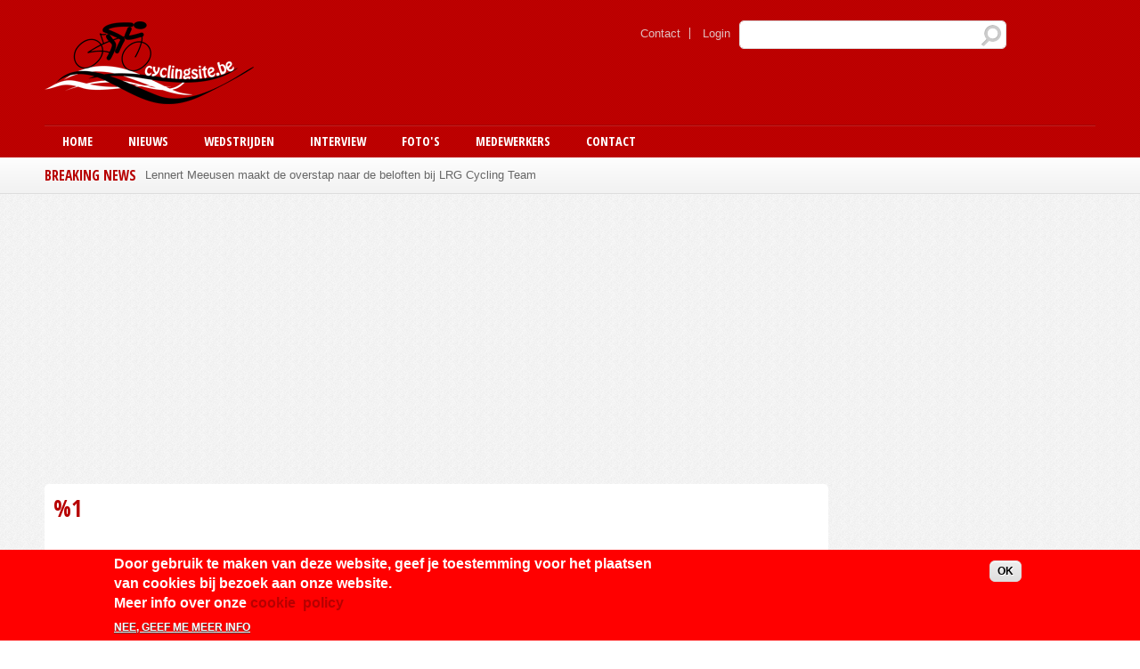

--- FILE ---
content_type: text/html; charset=utf-8
request_url: https://cyclingsite.be/tags/greg-luyssen
body_size: 79576
content:
<!DOCTYPE html PUBLIC "-//W3C//DTD HTML+RDFa 1.1//EN">
<html lang="nl" dir="ltr" version="HTML+RDFa 1.1"
  xmlns:fb="http://ogp.me/ns/fb#"
  xmlns:content="http://purl.org/rss/1.0/modules/content/"
  xmlns:dc="http://purl.org/dc/terms/"
  xmlns:foaf="http://xmlns.com/foaf/0.1/"
  xmlns:rdfs="http://www.w3.org/2000/01/rdf-schema#"
  xmlns:sioc="http://rdfs.org/sioc/ns#"
  xmlns:sioct="http://rdfs.org/sioc/types#"
  xmlns:skos="http://www.w3.org/2004/02/skos/core#"
  xmlns:xsd="http://www.w3.org/2001/XMLSchema#">
<head profile="http://www.w3.org/1999/xhtml/vocab">
  <meta http-equiv="Content-Type" content="text/html; charset=utf-8" />
<link rel="shortcut icon" href="https://www.cyclingsite.be/sites/default/files/favicon%2811%29.ico" type="image/vnd.microsoft.icon" />
<meta name="viewport" content="width=device-width, initial-scale=1, maximum-scale=1, minimum-scale=1, user-scalable=no" />
<meta name="generator" content="Drupal 7 (https://www.drupal.org)" />
<link rel="canonical" href="https://www.cyclingsite.be/tags/greg-luyssen" />
<link rel="shortlink" href="https://www.cyclingsite.be/taxonomy/term/1687" />
<meta property="og:site_name" content="cyclingsite.be" />
<meta property="og:type" content="article" />
<meta property="og:url" content="https://www.cyclingsite.be/tags/greg-luyssen" />
<meta property="og:title" content="Greg Luyssen" />
<meta name="twitter:card" content="summary" />
<meta name="twitter:url" content="https://www.cyclingsite.be/tags/greg-luyssen" />
<meta name="twitter:title" content="Greg Luyssen" />
<meta name="dcterms.title" content="Greg Luyssen" />
<meta name="dcterms.type" content="Text" />
<meta name="dcterms.format" content="text/html" />
<meta name="dcterms.identifier" content="https://www.cyclingsite.be/tags/greg-luyssen" />
<script async src="//pagead2.googlesyndication.com/pagead/js/adsbygoogle.js"></script>
<script>
  (adsbygoogle = window.adsbygoogle || []).push({
    google_ad_client: "ca-pub-4318103915329130",
    enable_page_level_ads: true
  });
</script>  <title>%1 | cyclingsite.be</title>  
  <style type="text/css" media="all">
@import url("https://www.cyclingsite.be/modules/system/system.base.css?smtxal");
@import url("https://www.cyclingsite.be/modules/system/system.menus.css?smtxal");
@import url("https://www.cyclingsite.be/modules/system/system.messages.css?smtxal");
@import url("https://www.cyclingsite.be/modules/system/system.theme.css?smtxal");
</style>
<style type="text/css" media="all">
@import url("https://www.cyclingsite.be/sites/all/modules/views_slideshow/views_slideshow.css?smtxal");
</style>
<style type="text/css" media="all">
@import url("https://www.cyclingsite.be/sites/all/modules/simplenews/simplenews.css?smtxal");
@import url("https://www.cyclingsite.be/modules/comment/comment.css?smtxal");
@import url("https://www.cyclingsite.be/modules/field/theme/field.css?smtxal");
@import url("https://www.cyclingsite.be/modules/node/node.css?smtxal");
@import url("https://www.cyclingsite.be/modules/poll/poll.css?smtxal");
@import url("https://www.cyclingsite.be/modules/search/search.css?smtxal");
@import url("https://www.cyclingsite.be/modules/user/user.css?smtxal");
@import url("https://www.cyclingsite.be/sites/all/modules/views/css/views.css?smtxal");
@import url("https://www.cyclingsite.be/sites/all/modules/flickr-7.x-1.6/flickr/flickr.css?smtxal");
</style>
<style type="text/css" media="all">
@import url("https://www.cyclingsite.be/sites/all/modules/colorbox/styles/default/colorbox_style.css?smtxal");
@import url("https://www.cyclingsite.be/sites/all/modules/ctools/css/ctools.css?smtxal");
@import url("https://www.cyclingsite.be/sites/all/modules/facebookshare/facebookshare.css?smtxal");
@import url("https://www.cyclingsite.be/sites/all/modules/tagclouds/tagclouds.css?smtxal");
@import url("https://www.cyclingsite.be/sites/all/modules/views_slideshow/contrib/views_slideshow_cycle/views_slideshow_cycle.css?smtxal");
@import url("https://www.cyclingsite.be/sites/all/modules/adsense/css/adsense.css?smtxal");
@import url("https://www.cyclingsite.be/sites/all/modules/eu_cookie_compliance/css/eu_cookie_compliance.css?smtxal");
@import url("https://www.cyclingsite.be/sites/all/modules/easy_social/css/easy_social.css?smtxal");
@import url("https://www.cyclingsite.be/sites/all/modules/print/print_ui/css/print_ui.theme.css?smtxal");
@import url("https://www.cyclingsite.be/sites/default/files/ctools/css/bee484ee722dfa2d8c277d437cc8e107.css?smtxal");
</style>
<style type="text/css" media="all">
@import url("https://www.cyclingsite.be/sites/all/themes/omega/alpha/css/alpha-reset.css?smtxal");
@import url("https://www.cyclingsite.be/sites/all/themes/omega/alpha/css/alpha-mobile.css?smtxal");
@import url("https://www.cyclingsite.be/sites/all/themes/omega/alpha/css/alpha-alpha.css?smtxal");
@import url("https://www.cyclingsite.be/sites/all/themes/omega/omega/css/formalize.css?smtxal");
@import url("https://www.cyclingsite.be/sites/all/themes/quatro/css/quatro-reset.css?smtxal");
@import url("https://www.cyclingsite.be/sites/all/themes/quatro/css/global.css?smtxal");
</style>
<link type="text/css" rel="stylesheet" href="https://www.cyclingsite.be/sites/all/themes/quatro/css/red-style.css?smtxal" media="all" />

<!--[if (lt IE 9)&(!IEMobile)]>
<style type="text/css" media="all">
@import url("https://www.cyclingsite.be/sites/all/themes/quatro/css/quatro-alpha-default.css?smtxal");
@import url("https://www.cyclingsite.be/sites/all/themes/quatro/css/quatro-alpha-default-normal.css?smtxal");
@import url("https://www.cyclingsite.be/sites/all/themes/omega/alpha/css/grid/alpha_default/normal/alpha-default-normal-16.css?smtxal");
</style>
<![endif]-->

<!--[if gte IE 9]><!-->
<style type="text/css" media="all and (min-width: 740px) and (min-device-width: 740px), (max-device-width: 800px) and (min-width: 740px) and (orientation:landscape)">
@import url("https://www.cyclingsite.be/sites/all/themes/quatro/css/quatro-alpha-default.css?smtxal");
@import url("https://www.cyclingsite.be/sites/all/themes/quatro/css/quatro-alpha-default-narrow.css?smtxal");
@import url("https://www.cyclingsite.be/sites/all/themes/omega/alpha/css/grid/alpha_default/narrow/alpha-default-narrow-16.css?smtxal");
</style>
<!--<![endif]-->

<!--[if gte IE 9]><!-->
<style type="text/css" media="all and (min-width: 980px) and (min-device-width: 980px), all and (max-device-width: 1024px) and (min-width: 1024px) and (orientation:landscape)">
@import url("https://www.cyclingsite.be/sites/all/themes/quatro/css/quatro-alpha-default.css?smtxal");
@import url("https://www.cyclingsite.be/sites/all/themes/quatro/css/quatro-alpha-default-normal.css?smtxal");
@import url("https://www.cyclingsite.be/sites/all/themes/omega/alpha/css/grid/alpha_default/normal/alpha-default-normal-16.css?smtxal");
</style>
<!--<![endif]-->

<!--[if gte IE 9]><!-->
<style type="text/css" media="all and (min-width: 1220px)">
@import url("https://www.cyclingsite.be/sites/all/themes/quatro/css/quatro-alpha-default.css?smtxal");
@import url("https://www.cyclingsite.be/sites/all/themes/quatro/css/quatro-alpha-default-wide.css?smtxal");
@import url("https://www.cyclingsite.be/sites/all/themes/omega/alpha/css/grid/alpha_default/wide/alpha-default-wide-16.css?smtxal");
</style>
<!--<![endif]-->
  <script type="text/javascript" src="https://www.cyclingsite.be/misc/jquery.js?v=1.4.4"></script>
<script type="text/javascript" src="https://www.cyclingsite.be/misc/jquery-extend-3.4.0.js?v=1.4.4"></script>
<script type="text/javascript" src="https://www.cyclingsite.be/misc/jquery-html-prefilter-3.5.0-backport.js?v=1.4.4"></script>
<script type="text/javascript" src="https://www.cyclingsite.be/misc/jquery.once.js?v=1.2"></script>
<script type="text/javascript" src="https://www.cyclingsite.be/misc/drupal.js?smtxal"></script>
<script type="text/javascript" src="https://www.cyclingsite.be/sites/all/modules/views_slideshow/js/views_slideshow.js?v=1.0"></script>
<script type="text/javascript" src="https://www.cyclingsite.be/sites/all/modules/eu_cookie_compliance/js/jquery.cookie-1.4.1.min.js?v=1.4.1"></script>
<script type="text/javascript" src="https://www.cyclingsite.be/misc/form-single-submit.js?v=7.98"></script>
<script type="text/javascript" src="https://www.cyclingsite.be/sites/default/files/languages/nl_cLezvRcsohP4nXkJv2Yc4CxJ7aAmjF037dP6MzqPsYs.js?smtxal"></script>
<script type="text/javascript" src="https://www.cyclingsite.be/sites/all/modules/adsense/contrib/adsense_click/adsense_click.js?smtxal"></script>
<script type="text/javascript" src="https://www.cyclingsite.be/sites/all/libraries/colorbox/jquery.colorbox-min.js?smtxal"></script>
<script type="text/javascript" src="https://www.cyclingsite.be/sites/all/modules/colorbox/js/colorbox.js?smtxal"></script>
<script type="text/javascript" src="https://www.cyclingsite.be/sites/all/modules/colorbox/styles/default/colorbox_style.js?smtxal"></script>
<script type="text/javascript" src="https://www.cyclingsite.be/sites/all/modules/colorbox/js/colorbox_inline.js?smtxal"></script>
<script type="text/javascript" src="https://www.cyclingsite.be/sites/all/libraries/jquery.cycle/jquery.cycle.all.min.js?smtxal"></script>
<script type="text/javascript" src="https://www.cyclingsite.be/sites/all/modules/views_slideshow/contrib/views_slideshow_cycle/js/views_slideshow_cycle.js?smtxal"></script>
<script type="text/javascript" src="https://www.cyclingsite.be/sites/all/modules/flickr-7.x-1.6/flickr/flickr_colorbox.js?smtxal"></script>
<script type="text/javascript" src="https://www.cyclingsite.be/sites/all/modules/google_analytics/googleanalytics.js?smtxal"></script>
<script type="text/javascript" src="https://www.googletagmanager.com/gtag/js?id=UA-42095792-1"></script>
<script type="text/javascript">
<!--//--><![CDATA[//><!--
window.dataLayer = window.dataLayer || [];function gtag(){dataLayer.push(arguments)};gtag("js", new Date());gtag("set", "developer_id.dMDhkMT", true);gtag("config", "UA-42095792-1", {"groups":"default"});
//--><!]]>
</script>
<script type="text/javascript" src="https://www.cyclingsite.be/sites/all/modules/service_links/js/facebook_share.js?smtxal"></script>
<script type="text/javascript" src="//platform.linkedin.com/in.js"></script>
<script type="text/javascript" src="//apis.google.com/js/plusone.js"></script>
<script type="text/javascript" src="//platform.twitter.com/widgets.js"></script>
<script type="text/javascript" src="https://www.cyclingsite.be/sites/all/modules/fb_likebox/fb_likebox.js?smtxal"></script>
<script type="text/javascript" src="https://www.cyclingsite.be/sites/all/themes/omega/omega/js/jquery.formalize.js?smtxal"></script>
<script type="text/javascript" src="https://www.cyclingsite.be/sites/all/themes/omega/omega/js/omega-mediaqueries.js?smtxal"></script>
<script type="text/javascript" src="https://www.cyclingsite.be/sites/all/themes/quatro/js/custom.js?smtxal"></script>
<script type="text/javascript">
<!--//--><![CDATA[//><!--
jQuery.extend(Drupal.settings, {"basePath":"\/","pathPrefix":"","setHasJsCookie":0,"ajaxPageState":{"theme":"quatro","theme_token":"vB-tTaDoQokQOF8RM6g1etOH3hw0VSa9nJLrd-jWTDM","js":{"0":1,"sites\/all\/modules\/eu_cookie_compliance\/js\/eu_cookie_compliance.min.js":1,"misc\/jquery.js":1,"misc\/jquery-extend-3.4.0.js":1,"misc\/jquery-html-prefilter-3.5.0-backport.js":1,"misc\/jquery.once.js":1,"misc\/drupal.js":1,"sites\/all\/modules\/views_slideshow\/js\/views_slideshow.js":1,"sites\/all\/modules\/eu_cookie_compliance\/js\/jquery.cookie-1.4.1.min.js":1,"misc\/form-single-submit.js":1,"public:\/\/languages\/nl_cLezvRcsohP4nXkJv2Yc4CxJ7aAmjF037dP6MzqPsYs.js":1,"sites\/all\/modules\/adsense\/contrib\/adsense_click\/adsense_click.js":1,"sites\/all\/libraries\/colorbox\/jquery.colorbox-min.js":1,"sites\/all\/modules\/colorbox\/js\/colorbox.js":1,"sites\/all\/modules\/colorbox\/styles\/default\/colorbox_style.js":1,"sites\/all\/modules\/colorbox\/js\/colorbox_inline.js":1,"sites\/all\/libraries\/jquery.cycle\/jquery.cycle.all.min.js":1,"sites\/all\/modules\/views_slideshow\/contrib\/views_slideshow_cycle\/js\/views_slideshow_cycle.js":1,"sites\/all\/modules\/flickr-7.x-1.6\/flickr\/flickr_colorbox.js":1,"sites\/all\/modules\/google_analytics\/googleanalytics.js":1,"https:\/\/www.googletagmanager.com\/gtag\/js?id=UA-42095792-1":1,"1":1,"sites\/all\/modules\/service_links\/js\/facebook_share.js":1,"\/\/platform.linkedin.com\/in.js":1,"\/\/apis.google.com\/js\/plusone.js":1,"\/\/platform.twitter.com\/widgets.js":1,"sites\/all\/modules\/fb_likebox\/fb_likebox.js":1,"sites\/all\/themes\/omega\/omega\/js\/jquery.formalize.js":1,"sites\/all\/themes\/omega\/omega\/js\/omega-mediaqueries.js":1,"sites\/all\/themes\/quatro\/js\/custom.js":1},"css":{"modules\/system\/system.base.css":1,"modules\/system\/system.menus.css":1,"modules\/system\/system.messages.css":1,"modules\/system\/system.theme.css":1,"sites\/all\/modules\/views_slideshow\/views_slideshow.css":1,"sites\/all\/modules\/simplenews\/simplenews.css":1,"modules\/comment\/comment.css":1,"modules\/field\/theme\/field.css":1,"modules\/node\/node.css":1,"modules\/poll\/poll.css":1,"modules\/search\/search.css":1,"modules\/user\/user.css":1,"sites\/all\/modules\/views\/css\/views.css":1,"sites\/all\/modules\/flickr-7.x-1.6\/flickr\/flickr.css":1,"sites\/all\/modules\/colorbox\/styles\/default\/colorbox_style.css":1,"sites\/all\/modules\/ctools\/css\/ctools.css":1,"sites\/all\/modules\/facebookshare\/facebookshare.css":1,"sites\/all\/modules\/tagclouds\/tagclouds.css":1,"sites\/all\/modules\/views_slideshow\/contrib\/views_slideshow_cycle\/views_slideshow_cycle.css":1,"sites\/all\/modules\/adsense\/css\/adsense.css":1,"sites\/all\/modules\/eu_cookie_compliance\/css\/eu_cookie_compliance.css":1,"sites\/all\/modules\/easy_social\/css\/easy_social.css":1,"sites\/all\/modules\/print\/print_ui\/css\/print_ui.theme.css":1,"public:\/\/ctools\/css\/bee484ee722dfa2d8c277d437cc8e107.css":1,"sites\/all\/themes\/omega\/alpha\/css\/alpha-reset.css":1,"sites\/all\/themes\/omega\/alpha\/css\/alpha-mobile.css":1,"sites\/all\/themes\/omega\/alpha\/css\/alpha-alpha.css":1,"sites\/all\/themes\/omega\/omega\/css\/formalize.css":1,"sites\/all\/themes\/quatro\/css\/quatro-reset.css":1,"sites\/all\/themes\/quatro\/css\/global.css":1,"sites\/all\/themes\/quatro\/css\/red-style.css":1,"ie::normal::sites\/all\/themes\/quatro\/css\/quatro-alpha-default.css":1,"ie::normal::sites\/all\/themes\/quatro\/css\/quatro-alpha-default-normal.css":1,"ie::normal::sites\/all\/themes\/omega\/alpha\/css\/grid\/alpha_default\/normal\/alpha-default-normal-16.css":1,"narrow::sites\/all\/themes\/quatro\/css\/quatro-alpha-default.css":1,"narrow::sites\/all\/themes\/quatro\/css\/quatro-alpha-default-narrow.css":1,"sites\/all\/themes\/omega\/alpha\/css\/grid\/alpha_default\/narrow\/alpha-default-narrow-16.css":1,"normal::sites\/all\/themes\/quatro\/css\/quatro-alpha-default.css":1,"normal::sites\/all\/themes\/quatro\/css\/quatro-alpha-default-normal.css":1,"sites\/all\/themes\/omega\/alpha\/css\/grid\/alpha_default\/normal\/alpha-default-normal-16.css":1,"wide::sites\/all\/themes\/quatro\/css\/quatro-alpha-default.css":1,"wide::sites\/all\/themes\/quatro\/css\/quatro-alpha-default-wide.css":1,"sites\/all\/themes\/omega\/alpha\/css\/grid\/alpha_default\/wide\/alpha-default-wide-16.css":1}},"colorbox":{"opacity":"0.85","current":"{current} van {total}","previous":"\u00ab Vorige","next":"Volgende \u00bb","close":"Sluiten","maxWidth":"98%","maxHeight":"98%","fixed":true,"mobiledetect":true,"mobiledevicewidth":"480px","file_public_path":"\/sites\/default\/files","specificPagesDefaultValue":"admin*\nimagebrowser*\nimg_assist*\nimce*\nnode\/add\/*\nnode\/*\/edit\nprint\/*\nprintpdf\/*\nsystem\/ajax\nsystem\/ajax\/*"},"jcarousel":{"ajaxPath":"\/jcarousel\/ajax\/views"},"ws_fs":{"type":"button_count","app_id":"150123828484431","css":"","locale":"en_US"},"viewsSlideshow":{"latest_news-block_1":{"methods":{"goToSlide":["viewsSlideshowPager","viewsSlideshowSlideCounter","viewsSlideshowCycle"],"nextSlide":["viewsSlideshowPager","viewsSlideshowSlideCounter","viewsSlideshowCycle"],"pause":["viewsSlideshowControls","viewsSlideshowCycle"],"play":["viewsSlideshowControls","viewsSlideshowCycle"],"previousSlide":["viewsSlideshowPager","viewsSlideshowSlideCounter","viewsSlideshowCycle"],"transitionBegin":["viewsSlideshowPager","viewsSlideshowSlideCounter"],"transitionEnd":[]},"paused":0}},"viewsSlideshowCycle":{"#views_slideshow_cycle_main_latest_news-block_1":{"num_divs":10,"id_prefix":"#views_slideshow_cycle_main_","div_prefix":"#views_slideshow_cycle_div_","vss_id":"latest_news-block_1","effect":"fade","transition_advanced":0,"timeout":5000,"speed":700,"delay":0,"sync":1,"random":0,"pause":1,"pause_on_click":0,"play_on_hover":0,"action_advanced":0,"start_paused":0,"remember_slide":0,"remember_slide_days":1,"pause_in_middle":0,"pause_when_hidden":0,"pause_when_hidden_type":"full","amount_allowed_visible":"","nowrap":0,"pause_after_slideshow":0,"fixed_height":1,"items_per_slide":1,"wait_for_image_load":1,"wait_for_image_load_timeout":3000,"cleartype":0,"cleartypenobg":0,"advanced_options":"{}"}},"eu_cookie_compliance":{"cookie_policy_version":"1.0.0","popup_enabled":1,"popup_agreed_enabled":0,"popup_hide_agreed":0,"popup_clicking_confirmation":1,"popup_scrolling_confirmation":0,"popup_html_info":"\u003Cdiv class=\u0022eu-cookie-compliance-banner eu-cookie-compliance-banner-info eu-cookie-compliance-banner--default\u0022\u003E\n  \u003Cdiv class=\u0022popup-content info\u0022\u003E\n        \u003Cdiv id=\u0022popup-text\u0022\u003E\n      \u003Ch2\u003EDoor gebruik te maken van deze website, geef je toestemming voor het plaatsen van cookies bij bezoek aan onze website.\u003Cbr \/\u003E\tMeer info over onze \u003Ca href=\u0022https:\/\/www.cyclingsite.be\/cookie-policy\u0022 target=\u0022_blank\u0022\u003Ecookie\u00a0 policy\u003C\/a\u003E\u003C\/h2\u003E\n              \u003Cbutton type=\u0022button\u0022 class=\u0022find-more-button eu-cookie-compliance-more-button\u0022\u003ENee, geef me meer info\u003C\/button\u003E\n          \u003C\/div\u003E\n    \n    \u003Cdiv id=\u0022popup-buttons\u0022 class=\u0022\u0022\u003E\n            \u003Cbutton type=\u0022button\u0022 class=\u0022agree-button eu-cookie-compliance-default-button\u0022\u003EOK\u003C\/button\u003E\n          \u003C\/div\u003E\n  \u003C\/div\u003E\n\u003C\/div\u003E","use_mobile_message":false,"mobile_popup_html_info":"\u003Cdiv class=\u0022eu-cookie-compliance-banner eu-cookie-compliance-banner-info eu-cookie-compliance-banner--default\u0022\u003E\n  \u003Cdiv class=\u0022popup-content info\u0022\u003E\n        \u003Cdiv id=\u0022popup-text\u0022\u003E\n                    \u003Cbutton type=\u0022button\u0022 class=\u0022find-more-button eu-cookie-compliance-more-button\u0022\u003ENee, geef me meer info\u003C\/button\u003E\n          \u003C\/div\u003E\n    \n    \u003Cdiv id=\u0022popup-buttons\u0022 class=\u0022\u0022\u003E\n            \u003Cbutton type=\u0022button\u0022 class=\u0022agree-button eu-cookie-compliance-default-button\u0022\u003EOK\u003C\/button\u003E\n          \u003C\/div\u003E\n  \u003C\/div\u003E\n\u003C\/div\u003E\n","mobile_breakpoint":"768","popup_html_agreed":"\u003Cdiv\u003E\n  \u003Cdiv class=\u0022popup-content agreed\u0022\u003E\n    \u003Cdiv id=\u0022popup-text\u0022\u003E\n      \u003Ch2\u003EThank you for accepting cookies\u003C\/h2\u003E\n\u003Cp\u003EYou can now hide this message or find out more about cookies.\u003C\/p\u003E\n    \u003C\/div\u003E\n    \u003Cdiv id=\u0022popup-buttons\u0022\u003E\n      \u003Cbutton type=\u0022button\u0022 class=\u0022hide-popup-button eu-cookie-compliance-hide-button\u0022\u003EVerbergen\u003C\/button\u003E\n              \u003Cbutton type=\u0022button\u0022 class=\u0022find-more-button eu-cookie-compliance-more-button-thank-you\u0022 \u003EMore info\u003C\/button\u003E\n          \u003C\/div\u003E\n  \u003C\/div\u003E\n\u003C\/div\u003E","popup_use_bare_css":false,"popup_height":"auto","popup_width":"100%","popup_delay":1000,"popup_link":"\/cookie-policy","popup_link_new_window":1,"popup_position":null,"fixed_top_position":1,"popup_language":"nl","store_consent":false,"better_support_for_screen_readers":0,"reload_page":0,"domain":"","domain_all_sites":null,"popup_eu_only_js":0,"cookie_lifetime":"100","cookie_session":false,"disagree_do_not_show_popup":0,"method":"default","allowed_cookies":"","withdraw_markup":"\u003Cbutton type=\u0022button\u0022 class=\u0022eu-cookie-withdraw-tab\u0022\u003EPrivacy settings\u003C\/button\u003E\n\u003Cdiv class=\u0022eu-cookie-withdraw-banner\u0022\u003E\n  \u003Cdiv class=\u0022popup-content info\u0022\u003E\n    \u003Cdiv id=\u0022popup-text\u0022\u003E\n      \u003Ch2\u003EWe use cookies on this site to enhance your user experience\u003C\/h2\u003E\n\u003Cp\u003EYou have given your consent for us to set cookies.\u003C\/p\u003E\n    \u003C\/div\u003E\n    \u003Cdiv id=\u0022popup-buttons\u0022\u003E\n      \u003Cbutton type=\u0022button\u0022 class=\u0022eu-cookie-withdraw-button\u0022\u003EWithdraw consent\u003C\/button\u003E\n    \u003C\/div\u003E\n  \u003C\/div\u003E\n\u003C\/div\u003E\n","withdraw_enabled":false,"withdraw_button_on_info_popup":false,"cookie_categories":[],"cookie_categories_details":[],"enable_save_preferences_button":true,"cookie_name":"","cookie_value_disagreed":"0","cookie_value_agreed_show_thank_you":"1","cookie_value_agreed":"2","containing_element":"body","automatic_cookies_removal":true,"close_button_action":"close_banner"},"googleanalytics":{"account":["UA-42095792-1"],"trackOutbound":1,"trackMailto":1,"trackDownload":1,"trackDownloadExtensions":"7z|aac|arc|arj|asf|asx|avi|bin|csv|doc(x|m)?|dot(x|m)?|exe|flv|gif|gz|gzip|hqx|jar|jpe?g|js|mp(2|3|4|e?g)|mov(ie)?|msi|msp|pdf|phps|png|ppt(x|m)?|pot(x|m)?|pps(x|m)?|ppam|sld(x|m)?|thmx|qtm?|ra(m|r)?|sea|sit|tar|tgz|torrent|txt|wav|wma|wmv|wpd|xls(x|m|b)?|xlt(x|m)|xlam|xml|z|zip","trackColorbox":1},"urlIsAjaxTrusted":{"\/tags\/greg-luyssen":true},"fb_likebox_app_id":"","fb_likebox_language":"en_EN","omega":{"layouts":{"primary":"normal","order":["narrow","normal","wide"],"queries":{"narrow":"all and (min-width: 740px) and (min-device-width: 740px), (max-device-width: 800px) and (min-width: 740px) and (orientation:landscape)","normal":"all and (min-width: 980px) and (min-device-width: 980px), all and (max-device-width: 1024px) and (min-width: 1024px) and (orientation:landscape)","wide":"all and (min-width: 1220px)"}}}});
//--><!]]>
</script>
  
  <link href='https://fonts.googleapis.com/css?family=Open+Sans+Condensed:700,300,300italic' rel='stylesheet' type='text/css' />
  <!--[if lt IE 9]><script src="http://html5shiv.googlecode.com/svn/trunk/html5.js"></script><![endif]-->
   
  <!--[if IE 8]>
    <link type="text/css" rel="stylesheet" media="all" href="/sites/all/themes/quatro/css/ie8-fixes.css" />
  <![endif]-->
  <!--[if IE 7]>  
    <link type="text/css" rel="stylesheet" media="all" href="/sites/all/themes/quatro/css/ie7-fixes.css" />
  <![endif]-->
  <!--[if IE]>  
    <link type="text/css" rel="stylesheet" media="all" href="/sites/all/themes/quatro/css/ie-fixes.css" />
  <![endif]-->

 
</head>
<body class="html not-front not-logged-in page-taxonomy page-taxonomy-term page-taxonomy-term- page-taxonomy-term-1687 context-tags">
  <div id="skip-link">
    <a href="#main-content" class="element-invisible element-focusable">Overslaan en naar de inhoud gaan</a>
  </div>
    <div class="page clearfix" id="page">
      <header id="section-header" class="section section-header">
  <div id="zone-branding-wrapper" class="zone-wrapper zone-branding-wrapper clearfix">  
  <div id="zone-branding" class="zone zone-branding clearfix container-16">
    <div class="grid-16 region region-branding" id="region-branding">
  <div class="region-inner region-branding-inner">
        <div class="branding-data clearfix">
            <div class="logo-img">
        <a href="/" rel="home" title=""><img src="https://www.cyclingsite.be/sites/default/files/logo-cyclingsite-web-v1.png" alt="" id="logo" /></a>      </div>
                </div>
        <div class="block block-search block-form block-search-form odd block-without-title" id="block-search-form">
  <div class="block-inner clearfix">
                
    <div class="content clearfix">
      <form action="/tags/greg-luyssen" method="post" id="search-block-form" accept-charset="UTF-8"><div><div class="container-inline">
      <h2 class="element-invisible">Zoekveld</h2>
    <div class="form-item form-type-textfield form-item-search-block-form">
  <label class="element-invisible" for="edit-search-block-form--2">Zoeken </label>
 <input title="Geef de woorden op waarnaar u wilt zoeken." type="text" id="edit-search-block-form--2" name="search_block_form" value="" size="15" maxlength="128" class="form-text" />
</div>
<div class="form-actions form-wrapper" id="edit-actions"><input type="submit" id="edit-submit" name="op" value="Zoeken" class="form-submit" /></div><input type="hidden" name="form_build_id" value="form-M1l8mo5VxnsoXrk1Xxe2s1x69v61ask4VZYYiBtx5zY" />
<input type="hidden" name="form_id" value="search_block_form" />
</div>
</div></form>    </div>
  </div>
</div><div class="block block-system block-menu block-user-menu block-system-user-menu even block-without-title" id="block-system-user-menu">
  <div class="block-inner clearfix">
                
    <div class="content clearfix">
      <ul class="menu"><li class="first leaf"><a href="/contact" title="">Contact</a></li>
<li class="last leaf"><a href="/user/login" title="">Login</a></li>
</ul>    </div>
  </div>
</div>  </div>
</div>  </div>
</div><div id="zone-menu-wrapper" class="zone-wrapper zone-menu-wrapper clearfix">  
  <div id="zone-menu" class="zone zone-menu clearfix container-16">
    <div class="grid-16 region region-menu" id="region-menu">
  <div class="region-inner region-menu-inner">
        <div class="block block-menu-block-split block-1 block-menu-block-split-1 odd block-without-title" id="block-menu-block-split-1">
  <div class="block-inner clearfix">
                
    <div class="content clearfix">
      <ul class="menu"><li class="leaf menu-227 first "><a href="/">Home</a></li><li class="leaf menu-784"><a href="/nieuws">Nieuws</a></li><li class="leaf menu-785"><a href="/wedstrijden">Wedstrijden</a></li><li class="leaf menu-786"><a href="/interview">Interview</a></li><li class="leaf menu-1017"><a href="/fotoalbums" title="">Foto&#039;s</a></li><li class="leaf menu-788"><a href="/medewerkers">Medewerkers</a></li><li class="leaf menu-2196"><a href="https://www.cyclingsite.be/?q=contact" title="">Contact</a></li></ul>    </div>
  </div>
</div>  </div>
</div>
  </div>
</div><div id="zone-submenu-wrapper" class="zone-wrapper zone-submenu-wrapper clearfix">  
  <div id="zone-submenu" class="zone zone-submenu clearfix container-16">
    <div class="grid-16 region region-submenu" id="region-submenu">
  <div class="region-inner region-submenu-inner">
      </div>
</div>  </div>
</div><div id="zone-header-wrapper" class="zone-wrapper zone-header-wrapper clearfix">  
  <div id="zone-header" class="zone zone-header clearfix container-16">
    <div class="grid-16 region region-header-first" id="region-header-first">
  <div class="region-inner region-header-first-inner">
    <section class="block block-views block-breaking-news block-latest-news-block block-views-latest-news-block odd" id="block-views-latest-news-block">
  <div class="block-inner clearfix">
              <h2 class="block-title">Breaking news</h2>
            
    <div class="content clearfix">
      <div class="view view-latest-news view-id-latest_news view-display-id-block block-breaking-news view-dom-id-3d832b7d97c96020439436131469a2b8">
        
  
  
      <div class="view-content">
      
  <div class="skin-default">
    
    <div id="views_slideshow_cycle_main_latest_news-block_1" class="views_slideshow_cycle_main views_slideshow_main"><div id="views_slideshow_cycle_teaser_section_latest_news-block_1" class="views-slideshow-cycle-main-frame views_slideshow_cycle_teaser_section">
  <div id="views_slideshow_cycle_div_latest_news-block_1_0" class="views-slideshow-cycle-main-frame-row views_slideshow_cycle_slide views_slideshow_slide views-row-1 views-row-first views-row-odd" >
  <div class="views-slideshow-cycle-main-frame-row-item views-row views-row-0 views-row-odd views-row-first">
    
  <div class="views-field views-field-title">        <span class="field-content"><a href="/lennert-meeusen-maakt-de-overstap-naar-de-beloften-bij-lrg-cycling-team">Lennert Meeusen maakt de overstap naar de beloften bij LRG Cycling Team</a></span>  </div></div>
</div>
<div id="views_slideshow_cycle_div_latest_news-block_1_1" class="views-slideshow-cycle-main-frame-row views_slideshow_cycle_slide views_slideshow_slide views-row-2 views_slideshow_cycle_hidden views-row-even" >
  <div class="views-slideshow-cycle-main-frame-row-item views-row views-row-0 views-row-odd">
    
  <div class="views-field views-field-title">        <span class="field-content"><a href="/overwinningen-voor-siebens-roelandt-paeshuyse-en-sleeckx-herenthout-fotos">Overwinningen voor Siebens, Roelandt, Paeshuyse en Sleeckx in Herenthout (foto&#039;s)</a></span>  </div></div>
</div>
<div id="views_slideshow_cycle_div_latest_news-block_1_2" class="views-slideshow-cycle-main-frame-row views_slideshow_cycle_slide views_slideshow_slide views-row-3 views_slideshow_cycle_hidden views-row-odd" >
  <div class="views-slideshow-cycle-main-frame-row-item views-row views-row-0 views-row-odd">
    
  <div class="views-field views-field-title">        <span class="field-content"><a href="/lien-schampaert-en-lentel-huys-triomferen-op-de-tomatencross-herenthout-fotos">Lien Schampaert en Lentel Huys triomferen op de Tomatencross in Herenthout (foto&#039;s)</a></span>  </div></div>
</div>
<div id="views_slideshow_cycle_div_latest_news-block_1_3" class="views-slideshow-cycle-main-frame-row views_slideshow_cycle_slide views_slideshow_slide views-row-4 views_slideshow_cycle_hidden views-row-even" >
  <div class="views-slideshow-cycle-main-frame-row-item views-row views-row-0 views-row-odd">
    
  <div class="views-field views-field-title">        <span class="field-content"><a href="/finn-notebaert-wint-de-tomatencross-herenthout-fotos">Finn Notebaert wint de Tomatencross in Herenthout (foto&#039;s)</a></span>  </div></div>
</div>
<div id="views_slideshow_cycle_div_latest_news-block_1_4" class="views-slideshow-cycle-main-frame-row views_slideshow_cycle_slide views_slideshow_slide views-row-5 views_slideshow_cycle_hidden views-row-odd" >
  <div class="views-slideshow-cycle-main-frame-row-item views-row views-row-0 views-row-odd">
    
  <div class="views-field views-field-title">        <span class="field-content"><a href="/mats-becqu%C3%A9-domineert-opnieuw-zesde-zege-op-rij-herenthout-fotos">Mats Becqué domineert opnieuw: zesde zege op rij in Herenthout (foto&#039;s)</a></span>  </div></div>
</div>
<div id="views_slideshow_cycle_div_latest_news-block_1_5" class="views-slideshow-cycle-main-frame-row views_slideshow_cycle_slide views_slideshow_slide views-row-6 views_slideshow_cycle_hidden views-row-even" >
  <div class="views-slideshow-cycle-main-frame-row-item views-row views-row-0 views-row-odd">
    
  <div class="views-field views-field-title">        <span class="field-content"><a href="/daan-wilmsen-onklopbaar-herenthout-ondanks-rugproblemen-fotos">Daan Wilmsen onklopbaar in Herenthout ondanks rugproblemen (foto&#039;s)</a></span>  </div></div>
</div>
<div id="views_slideshow_cycle_div_latest_news-block_1_6" class="views-slideshow-cycle-main-frame-row views_slideshow_cycle_slide views_slideshow_slide views-row-7 views_slideshow_cycle_hidden views-row-odd" >
  <div class="views-slideshow-cycle-main-frame-row-item views-row views-row-0 views-row-odd">
    
  <div class="views-field views-field-title">        <span class="field-content"><a href="/nationale-selectie-europese-kampioenschappen-cyclocross-middelkerke">Nationale selectie Europese Kampioenschappen Cyclocross Middelkerke</a></span>  </div></div>
</div>
<div id="views_slideshow_cycle_div_latest_news-block_1_7" class="views-slideshow-cycle-main-frame-row views_slideshow_cycle_slide views_slideshow_slide views-row-8 views_slideshow_cycle_hidden views-row-even" >
  <div class="views-slideshow-cycle-main-frame-row-item views-row views-row-0 views-row-odd">
    
  <div class="views-field views-field-title">        <span class="field-content"><a href="/arthur-soontjens-houdt-hoofd-koel-na-pech-en-wint-tomatencross-fotos">Arthur Soontjens houdt hoofd koel na pech en wint Tomatencross (foto&#039;s)</a></span>  </div></div>
</div>
<div id="views_slideshow_cycle_div_latest_news-block_1_8" class="views-slideshow-cycle-main-frame-row views_slideshow_cycle_slide views_slideshow_slide views-row-9 views_slideshow_cycle_hidden views-row-odd" >
  <div class="views-slideshow-cycle-main-frame-row-item views-row views-row-0 views-row-odd">
    
  <div class="views-field views-field-title">        <span class="field-content"><a href="/jarne-kempeneers-maakt-de-overstap-naar-urbano-vulsteke-bumaco-cycling-team">Jarne Kempeneers maakt de overstap naar Urbano-Vulsteke-Bumaco Cycling Team</a></span>  </div></div>
</div>
<div id="views_slideshow_cycle_div_latest_news-block_1_9" class="views-slideshow-cycle-main-frame-row views_slideshow_cycle_slide views_slideshow_slide views-row-10 views_slideshow_cycle_hidden views-row-last views-row-even" >
  <div class="views-slideshow-cycle-main-frame-row-item views-row views-row-0 views-row-odd">
    
  <div class="views-field views-field-title">        <span class="field-content"><a href="/maxime-vansteenkiste-trekt-2026-naar-stageco-cycling-team">Maxime Vansteenkiste trekt in 2026 naar Stageco Cycling Team</a></span>  </div></div>
</div>
</div>
</div>
      </div>
    </div>
  
  
  
  
  
  
</div>    </div>
  </div>
</section>  </div>
</div>  </div>
</div></header>    
      <section id="section-content" class="section section-content">
  <div id="zone-preface-wrapper" class="zone-wrapper zone-preface-wrapper clearfix">  
  <div id="zone-preface" class="zone zone-preface clearfix container-16">
    <div class="grid-12 region region-preface-first" id="region-preface-first">
  <div class="region-inner region-preface-first-inner">
    <div id="block--managed-1" class="block block--managed" class="block block-adsense-managed block-1 block-adsense-managed-1 odd block-without-title" id="block-adsense-managed-1">

    
  <div class="content" class="content clearfix">
    <div style='text-align:center'><div class='adsense responsive' >
<script async src="//pagead2.googlesyndication.com/pagead/js/adsbygoogle.js"></script>
<!-- responsive -->
<ins class="adsbygoogle"
     style="display:block"
     data-ad-client="ca-pub-4318103915329130"
     data-ad-slot="9826061600"
     data-ad-format="auto"
     data-full-width-responsive="true"></ins>
<script>
(adsbygoogle = window.adsbygoogle || []).push({});
</script>
</div></div>  </div>
</div>
  </div>
</div>  </div>
</div><div id="zone-content-wrapper" class="zone-wrapper zone-content-wrapper clearfix">  
  <div id="zone-content" class="zone zone-content clearfix container-16">    
          <div id="breadcrumb" class="grid-16"><h2 class="element-invisible">U bent hier</h2><div class="breadcrumb"><a href="/">Home</a> » <a href="/taxonomy/term/all">Greg Luyssen</a></div></div>
        
        <div class="grid-12 region region-content" id="region-content">
  <div class="region-inner region-content-inner">
    <a id="main-content"></a>
                <h1 class="title" id="page-title">%1</h1>
                <div class="tabs clearfix"></div>        <div class="block block-system block-main block-system-main odd block-without-title" id="block-system-main">
  <div class="block-inner clearfix">
                
    <div class="content clearfix">
      <div class="view view-nieuws-subsections view-id-nieuws_subsections view-display-id-page view-dom-id-4b7764839c3137f97e6a041e12cb6a3f">
        
  
  
      <div class="view-content">
        <div class="views-row views-row-1 views-row-odd views-row-first">
    <article about="/greg-luyssen-kiest-voor-het-vind-cycling-project" typeof="sioc:Item foaf:Document" class="node node-nieuws node-teaser node-published node-not-promoted node-not-sticky author-kurt odd clearfix" id="node-nieuws-24415">
        <header>
    <h2 class="node-title"><a href="/greg-luyssen-kiest-voor-het-vind-cycling-project" title="Greg Luyssen kiest voor het VIND! Cycling Project">Greg Luyssen kiest voor het VIND! Cycling Project</a></h2>
  </header>
    <span property="dc:title" content="Greg Luyssen kiest voor het VIND! Cycling Project" class="rdf-meta element-hidden"></span><span property="sioc:num_replies" content="0" datatype="xsd:integer" class="rdf-meta element-hidden"></span>    <footer class="submitted">
   <div class="date-in-parts">
        <span>Door <strong><span rel="sioc:has_creator"><span class="username" xml:lang="" about="/users/kurt-vermeerbergen" typeof="sioc:UserAccount" property="foaf:name" datatype="">Kurt Vermeerbergen</span></span></strong> op </span>
        <span class="day">4</span>
        <span class="month">Sep</span>
        <span class="year">2019</span>
        <span class="time"> - 20:12</span>
    </div><!--//date-in-parts -->  
  </footer>
    
  
  <div class="content clearfix">
    <div class="field field-name-field-image field-type-image field-label-hidden"><div class="field-items"><div class="field-item even"><a href="/greg-luyssen-kiest-voor-het-vind-cycling-project"><img typeof="foaf:Image" src="https://www.cyclingsite.be/sites/default/files/styles/article_block-photo_square/public/nieuws/53062451_2462153020685537_4905329255962902528_n.jpg?itok=qXtcXx86" width="320" height="320" alt="" /></a></div></div></div><div class="field field-name-body field-type-text-with-summary field-label-hidden"><div class="field-items"><div class="field-item even" property="content:encoded"><p>Greg Luyssen zal in 2020 de kleuren verdedigen van het VIND! Cycling Project. Greg hoopt hierdoor de gulden middenweg te vinden tussen werk en sport.</p>
<p>"Op dit moment ben ik begonnen full time te werken en zoek ik in de combinatie schrijnwerker en wielrennen een middenweg en ik denk die te hebben gevonden met vind!. Ik ben nog steeds enorm gemotiveerd om er iets mooi van te maken en hoop toch volgend jaar als 3ejaars eens mijn stempel te kunnen drukken in de regionale wedstrijden. Ik wil vooral mijn huidige ploeg bedanken voor het mooie jaar en de vele kansen die ik kreeg."</p></div></div></div><div class="field field-name-field-tags field-type-taxonomy-term-reference field-label-hidden"><div class="field-items"><div class="field-item even"><a href="/tags/greg-luyssen" typeof="skos:Concept" property="rdfs:label skos:prefLabel" datatype="" class="active">Greg Luyssen</a></div><div class="field-item odd"><a href="/tags/transfer-2020" typeof="skos:Concept" property="rdfs:label skos:prefLabel" datatype="">transfer 2020</a></div></div></div><div class="service-links"><div class="service-label">Bookmark/Search this post with </div><ul class="links"><li class="service-links-facebook-share first last"><a href="https://www.facebook.com/sharer.php" title="Deel dit bericht op Facebook" class="service-links-facebook-share" rel="https://www.cyclingsite.be/greg-luyssen-kiest-voor-het-vind-cycling-project"><span class="element-invisible">Deel op Facebook</span></a></li></ul></div>  </div>
  
  <div class="clearfix">
          <nav class="links node-links clearfix"><ul class="links inline"><li class="node-readmore first"><a href="/greg-luyssen-kiest-voor-het-vind-cycling-project" rel="tag" title="Greg Luyssen kiest voor het VIND! Cycling Project">Lees verder<span class="element-invisible"> over Greg Luyssen kiest voor het VIND! Cycling Project</span></a></li><li class="service-links-facebook-share last"><a href="https://www.facebook.com/sharer.php" title="Deel dit bericht op Facebook" class="service-links-facebook-share" rel="https://www.cyclingsite.be/greg-luyssen-kiest-voor-het-vind-cycling-project"><span class="element-invisible">Deel op Facebook</span></a></li></ul></nav>
    
      </div>
</article>  </div>
  <div class="views-row views-row-2 views-row-even">
    <article about="/greg-luyssen-tekent-bij-tops-antiek-glascentra-hct" typeof="sioc:Item foaf:Document" class="node node-nieuws node-teaser node-published node-not-promoted node-not-sticky author-kurt even clearfix" id="node-nieuws-22965">
        <header>
    <h2 class="node-title"><a href="/greg-luyssen-tekent-bij-tops-antiek-glascentra-hct" title="Greg Luyssen tekent bij Tops Antiek - Glascentra Hct">Greg Luyssen tekent bij Tops Antiek - Glascentra Hct</a></h2>
  </header>
    <span property="dc:title" content="Greg Luyssen tekent bij Tops Antiek - Glascentra Hct" class="rdf-meta element-hidden"></span><span property="sioc:num_replies" content="0" datatype="xsd:integer" class="rdf-meta element-hidden"></span>    <footer class="submitted">
   <div class="date-in-parts">
        <span>Door <strong><span rel="sioc:has_creator"><span class="username" xml:lang="" about="/users/kurt-vermeerbergen" typeof="sioc:UserAccount" property="foaf:name" datatype="">Kurt Vermeerbergen</span></span></strong> op </span>
        <span class="day">25</span>
        <span class="month">Sep</span>
        <span class="year">2018</span>
        <span class="time"> - 20:32</span>
    </div><!--//date-in-parts -->  
  </footer>
    
  
  <div class="content clearfix">
    <div class="field field-name-field-image field-type-image field-label-hidden"><div class="field-items"><div class="field-item even"><a href="/greg-luyssen-tekent-bij-tops-antiek-glascentra-hct"><img typeof="foaf:Image" src="https://www.cyclingsite.be/sites/default/files/styles/article_block-photo_square/public/nieuws/33585449_382482915591844_4488550083440148480_o%20%28Aangepast%29.jpg?itok=PPZD9l_m" width="320" height="320" alt="" /></a></div></div></div><div class="field field-name-body field-type-text-with-summary field-label-hidden"><div class="field-items"><div class="field-item even" property="content:encoded"><p>Greg Luyssen zal in het nieuwe seizoen een frisse start maken als tweedejaars belofte bij het Tops Antiek - Glascentra Hct.</p>
<p>	"Ik heb gekozen voor Tops Antiek - Glascentra Hct omdat ik terug opzoek ben naar mezelf. Ik legde mezelf veel te veel druk op dit seizoen waardoor het allemaal tegen zat en ik de moed verloor. Gino en Dirk geven me de nodige rust terug in mijn hoofd en ik ben er van overtuigd dat ze me zullen steunen en alle kansen zullen geven die ik nodig heb. Volgend seizoen zal ik er alles aandoen om wat dit jaar misliep recht te zetten."</p></div></div></div><div class="field field-name-field-tags field-type-taxonomy-term-reference field-label-hidden"><div class="field-items"><div class="field-item even"><a href="/tags/greg-luyssen" typeof="skos:Concept" property="rdfs:label skos:prefLabel" datatype="" class="active">Greg Luyssen</a></div><div class="field-item odd"><a href="/tags/transfer-2019" typeof="skos:Concept" property="rdfs:label skos:prefLabel" datatype="">transfer 2019</a></div></div></div><div class="service-links"><div class="service-label">Bookmark/Search this post with </div><ul class="links"><li class="service-links-facebook-share first last"><a href="https://www.facebook.com/sharer.php" title="Deel dit bericht op Facebook" class="service-links-facebook-share" rel="https://www.cyclingsite.be/greg-luyssen-tekent-bij-tops-antiek-glascentra-hct"><span class="element-invisible">Deel op Facebook</span></a></li></ul></div>  </div>
  
  <div class="clearfix">
          <nav class="links node-links clearfix"><ul class="links inline"><li class="node-readmore first"><a href="/greg-luyssen-tekent-bij-tops-antiek-glascentra-hct" rel="tag" title="Greg Luyssen tekent bij Tops Antiek - Glascentra Hct">Lees verder<span class="element-invisible"> over Greg Luyssen tekent bij Tops Antiek - Glascentra Hct</span></a></li><li class="service-links-facebook-share last"><a href="https://www.facebook.com/sharer.php" title="Deel dit bericht op Facebook" class="service-links-facebook-share" rel="https://www.cyclingsite.be/greg-luyssen-tekent-bij-tops-antiek-glascentra-hct"><span class="element-invisible">Deel op Facebook</span></a></li></ul></nav>
    
      </div>
</article>  </div>
  <div class="views-row views-row-3 views-row-odd">
    <article about="/greg-luyssen-2018-bij-home-solution-anmapa-soenens-cycling-team" typeof="sioc:Item foaf:Document" class="node node-nieuws node-teaser node-published node-not-promoted node-not-sticky author-kurt odd clearfix" id="node-nieuws-20845">
        <header>
    <h2 class="node-title"><a href="/greg-luyssen-2018-bij-home-solution-anmapa-soenens-cycling-team" title="Greg Luyssen in 2018 bij Home Solution-Anmapa-Soenens Cycling Team">Greg Luyssen in 2018 bij Home Solution-Anmapa-Soenens Cycling Team</a></h2>
  </header>
    <span property="dc:title" content="Greg Luyssen in 2018 bij Home Solution-Anmapa-Soenens Cycling Team" class="rdf-meta element-hidden"></span><span property="sioc:num_replies" content="0" datatype="xsd:integer" class="rdf-meta element-hidden"></span>    <footer class="submitted">
   <div class="date-in-parts">
        <span>Door <strong><span rel="sioc:has_creator"><span class="username" xml:lang="" about="/users/kurt-vermeerbergen" typeof="sioc:UserAccount" property="foaf:name" datatype="">Kurt Vermeerbergen</span></span></strong> op </span>
        <span class="day">6</span>
        <span class="month">Sep</span>
        <span class="year">2017</span>
        <span class="time"> - 18:48</span>
    </div><!--//date-in-parts -->  
  </footer>
    
  
  <div class="content clearfix">
    <div class="field field-name-field-image field-type-image field-label-hidden"><div class="field-items"><div class="field-item even"><a href="/greg-luyssen-2018-bij-home-solution-anmapa-soenens-cycling-team"><img typeof="foaf:Image" src="https://www.cyclingsite.be/sites/default/files/styles/article_block-photo_square/public/nieuws/greg_0.jpg?itok=sXoE-q1L" width="320" height="320" alt="" /></a></div></div></div><div class="field field-name-body field-type-text-with-summary field-label-hidden"><div class="field-items"><div class="field-item even" property="content:encoded"><p>Home Solution-Anmapa-Soenens Cycling Team zal zich volgend jaar verstreken met eerstejaars belofte Greg Luyssen.</p>
<p>	"Ik kies voor Home Solution-Anmapa-Soenens Cycling Team omdat het een familie ploeg is en dat is wat ik zoek. Ik ben ambitieus en wil graag nog stappen voorwaarts zetten en bij hun kan dat! Ik dank Spider King EFC L&amp;R Trek voor het afgelopen jaar!</p>
<p>Zelf je transfer melden kan via <a href="mailto:redactie@cyclingsite.be">redactie@cyclingsite.be</a></p>
</div></div></div><div class="field field-name-field-tags field-type-taxonomy-term-reference field-label-hidden"><div class="field-items"><div class="field-item even"><a href="/tags/greg-luyssen" typeof="skos:Concept" property="rdfs:label skos:prefLabel" datatype="" class="active">Greg Luyssen</a></div><div class="field-item odd"><a href="/tags/transfer-2018" typeof="skos:Concept" property="rdfs:label skos:prefLabel" datatype="">transfer 2018</a></div></div></div><div class="service-links"><div class="service-label">Bookmark/Search this post with </div><ul class="links"><li class="service-links-facebook-share first last"><a href="https://www.facebook.com/sharer.php" title="Deel dit bericht op Facebook" class="service-links-facebook-share" rel="https://www.cyclingsite.be/greg-luyssen-2018-bij-home-solution-anmapa-soenens-cycling-team"><span class="element-invisible">Deel op Facebook</span></a></li></ul></div>  </div>
  
  <div class="clearfix">
          <nav class="links node-links clearfix"><ul class="links inline"><li class="node-readmore first"><a href="/greg-luyssen-2018-bij-home-solution-anmapa-soenens-cycling-team" rel="tag" title="Greg Luyssen in 2018 bij Home Solution-Anmapa-Soenens Cycling Team">Lees verder<span class="element-invisible"> over Greg Luyssen in 2018 bij Home Solution-Anmapa-Soenens Cycling Team</span></a></li><li class="service-links-facebook-share last"><a href="https://www.facebook.com/sharer.php" title="Deel dit bericht op Facebook" class="service-links-facebook-share" rel="https://www.cyclingsite.be/greg-luyssen-2018-bij-home-solution-anmapa-soenens-cycling-team"><span class="element-invisible">Deel op Facebook</span></a></li></ul></nav>
    
      </div>
</article>  </div>
  <div class="views-row views-row-4 views-row-even">
    <article about="/moerkerke-damme-greg-luyssen-me-tijdens-de-wedstrijd-eens-proberen-te-tonen" typeof="sioc:Item foaf:Document" class="node node-nieuws node-teaser node-published node-not-promoted node-not-sticky author-kurt even clearfix" id="node-nieuws-19609">
        <header>
    <h2 class="node-title"><a href="/moerkerke-damme-greg-luyssen-me-tijdens-de-wedstrijd-eens-proberen-te-tonen" title="Moerkerke-Damme  Greg Luyssen: &quot;Me tijdens de wedstrijd eens proberen te tonen&quot;">Moerkerke-Damme  Greg Luyssen: &quot;Me tijdens de wedstrijd eens proberen te tonen&quot;</a></h2>
  </header>
    <span property="dc:title" content="Moerkerke-Damme  Greg Luyssen: &quot;Me tijdens de wedstrijd eens proberen te tonen&quot;" class="rdf-meta element-hidden"></span><span property="sioc:num_replies" content="0" datatype="xsd:integer" class="rdf-meta element-hidden"></span>    <footer class="submitted">
   <div class="date-in-parts">
        <span>Door <strong><span rel="sioc:has_creator"><span class="username" xml:lang="" about="/users/kurt-vermeerbergen" typeof="sioc:UserAccount" property="foaf:name" datatype="">Kurt Vermeerbergen</span></span></strong> op </span>
        <span class="day">16</span>
        <span class="month">Mar</span>
        <span class="year">2017</span>
        <span class="time"> - 19:44</span>
    </div><!--//date-in-parts -->  
  </footer>
    
  
  <div class="content clearfix">
    <div class="field field-name-field-image field-type-image field-label-hidden"><div class="field-items"><div class="field-item even"><a href="/moerkerke-damme-greg-luyssen-me-tijdens-de-wedstrijd-eens-proberen-te-tonen"><img typeof="foaf:Image" src="https://www.cyclingsite.be/sites/default/files/styles/article_block-photo_square/public/nieuws/greg%20luysen%202.jpg?itok=v2bp3vma" width="320" height="320" alt="" /></a></div></div></div><div class="field field-name-body field-type-text-with-summary field-label-hidden"><div class="field-items"><div class="field-item even" property="content:encoded"><p><span style="font-size:12px;">Zondag staat er weer een nieuwe interclub voor junioren op het programma, namelijk de Guido Reybrouck Classic Moerkerke-Damme. Greg Luyssen verdedigt er de kleuren van het Spider King EFC L&amp;R Trek.</span></p></div></div></div><div class="field field-name-field-tags field-type-taxonomy-term-reference field-label-hidden"><div class="field-items"><div class="field-item even"><a href="/tags/greg-luyssen" typeof="skos:Concept" property="rdfs:label skos:prefLabel" datatype="" class="active">Greg Luyssen</a></div><div class="field-item odd"><a href="/tags/guido-reybrouck-classic-moerkerke-damme-2017" typeof="skos:Concept" property="rdfs:label skos:prefLabel" datatype="">Guido Reybrouck Classic Moerkerke-Damme 2017</a></div></div></div><div class="service-links"><div class="service-label">Bookmark/Search this post with </div><ul class="links"><li class="service-links-facebook-share first last"><a href="https://www.facebook.com/sharer.php" title="Deel dit bericht op Facebook" class="service-links-facebook-share" rel="https://www.cyclingsite.be/moerkerke-damme-greg-luyssen-me-tijdens-de-wedstrijd-eens-proberen-te-tonen"><span class="element-invisible">Deel op Facebook</span></a></li></ul></div>  </div>
  
  <div class="clearfix">
          <nav class="links node-links clearfix"><ul class="links inline"><li class="node-readmore first"><a href="/moerkerke-damme-greg-luyssen-me-tijdens-de-wedstrijd-eens-proberen-te-tonen" rel="tag" title="Moerkerke-Damme  Greg Luyssen: &quot;Me tijdens de wedstrijd eens proberen te tonen&quot;">Lees verder<span class="element-invisible"> over Moerkerke-Damme  Greg Luyssen: &quot;Me tijdens de wedstrijd eens proberen te tonen&quot;</span></a></li><li class="service-links-facebook-share last"><a href="https://www.facebook.com/sharer.php" title="Deel dit bericht op Facebook" class="service-links-facebook-share" rel="https://www.cyclingsite.be/moerkerke-damme-greg-luyssen-me-tijdens-de-wedstrijd-eens-proberen-te-tonen"><span class="element-invisible">Deel op Facebook</span></a></li></ul></nav>
    
      </div>
</article>  </div>
  <div class="views-row views-row-5 views-row-odd">
    <article about="/greg-luyssen-wint-eerste-wedstrijd-bij-cycling-vlaanderen" typeof="sioc:Item foaf:Document" class="node node-wedstrijden node-teaser node-published node-not-promoted node-not-sticky author-kurt odd clearfix" id="node-wedstrijden-19493">
        <header>
    <h2 class="node-title"><a href="/greg-luyssen-wint-eerste-wedstrijd-bij-cycling-vlaanderen" title="Greg Luyssen wint eerste wedstrijd bij Cycling Vlaanderen">Greg Luyssen wint eerste wedstrijd bij Cycling Vlaanderen</a></h2>
  </header>
    <span property="dc:title" content="Greg Luyssen wint eerste wedstrijd bij Cycling Vlaanderen" class="rdf-meta element-hidden"></span><span property="sioc:num_replies" content="0" datatype="xsd:integer" class="rdf-meta element-hidden"></span>    <footer class="submitted">
   <div class="date-in-parts">
        <span>Door <strong><span rel="sioc:has_creator"><span class="username" xml:lang="" about="/users/kurt-vermeerbergen" typeof="sioc:UserAccount" property="foaf:name" datatype="">Kurt Vermeerbergen</span></span></strong> op </span>
        <span class="day">19</span>
        <span class="month">Feb</span>
        <span class="year">2017</span>
        <span class="time"> - 21:56</span>
    </div><!--//date-in-parts -->  
  </footer>
    
  
  <div class="content clearfix">
    <div class="field field-name-field-image field-type-image field-label-hidden"><div class="field-items"><div class="field-item even"><a href="/greg-luyssen-wint-eerste-wedstrijd-bij-cycling-vlaanderen"><img typeof="foaf:Image" src="https://www.cyclingsite.be/sites/default/files/styles/article_block-photo_square/public/wedstrijden/greg%20luysen.jpg?itok=sDqAFlxu" width="320" height="320" alt="" /></a></div></div></div><div class="field field-name-body field-type-text-with-summary field-label-hidden"><div class="field-items"><div class="field-item even" property="content:encoded"><p><span style="font-size:12px;">In West-Vlaanderen stond het clubkampioenschap  gepland in Meulebeke. Bij de junioren mocht Greg Luyssen het zegegebaar maken.</span></p></div></div></div><div class="field field-name-field-tags field-type-taxonomy-term-reference field-label-hidden"><div class="field-items"><div class="field-item even"><a href="/tags/greg-luyssen" typeof="skos:Concept" property="rdfs:label skos:prefLabel" datatype="" class="active">Greg Luyssen</a></div></div></div><div class="service-links"><div class="service-label">Bookmark/Search this post with </div><ul class="links"><li class="service-links-facebook-share first last"><a href="https://www.facebook.com/sharer.php" title="Deel dit bericht op Facebook" class="service-links-facebook-share" rel="https://www.cyclingsite.be/greg-luyssen-wint-eerste-wedstrijd-bij-cycling-vlaanderen"><span class="element-invisible">Deel op Facebook</span></a></li></ul></div>  </div>
  
  <div class="clearfix">
          <nav class="links node-links clearfix"><ul class="links inline"><li class="node-readmore first"><a href="/greg-luyssen-wint-eerste-wedstrijd-bij-cycling-vlaanderen" rel="tag" title="Greg Luyssen wint eerste wedstrijd bij Cycling Vlaanderen">Lees verder<span class="element-invisible"> over Greg Luyssen wint eerste wedstrijd bij Cycling Vlaanderen</span></a></li><li class="service-links-facebook-share last"><a href="https://www.facebook.com/sharer.php" title="Deel dit bericht op Facebook" class="service-links-facebook-share" rel="https://www.cyclingsite.be/greg-luyssen-wint-eerste-wedstrijd-bij-cycling-vlaanderen"><span class="element-invisible">Deel op Facebook</span></a></li></ul></nav>
    
      </div>
</article>  </div>
  <div class="views-row views-row-6 views-row-even">
    <article about="/belgisch-kampioen-van-de-westhoek-greg-luyssen-als-junior-bij-spider-king-efc" typeof="sioc:Item foaf:Document" class="node node-nieuws node-teaser node-published node-not-promoted node-not-sticky author-kurt even clearfix" id="node-nieuws-16837">
        <header>
    <h2 class="node-title"><a href="/belgisch-kampioen-van-de-westhoek-greg-luyssen-als-junior-bij-spider-king-efc" title="Belgisch kampioen van de Westhoek Greg Luyssen als junior bij Spider King - EFC">Belgisch kampioen van de Westhoek Greg Luyssen als junior bij Spider King - EFC</a></h2>
  </header>
    <span property="dc:title" content="Belgisch kampioen van de Westhoek Greg Luyssen als junior bij Spider King - EFC" class="rdf-meta element-hidden"></span><span property="sioc:num_replies" content="0" datatype="xsd:integer" class="rdf-meta element-hidden"></span>    <footer class="submitted">
   <div class="date-in-parts">
        <span>Door <strong><span rel="sioc:has_creator"><span class="username" xml:lang="" about="/users/kurt-vermeerbergen" typeof="sioc:UserAccount" property="foaf:name" datatype="">Kurt Vermeerbergen</span></span></strong> op </span>
        <span class="day">29</span>
        <span class="month">Aug</span>
        <span class="year">2015</span>
        <span class="time"> - 09:38</span>
    </div><!--//date-in-parts -->  
  </footer>
    
  
  <div class="content clearfix">
    <div class="field field-name-field-image field-type-image field-label-hidden"><div class="field-items"><div class="field-item even"><a href="/belgisch-kampioen-van-de-westhoek-greg-luyssen-als-junior-bij-spider-king-efc"><img typeof="foaf:Image" src="https://www.cyclingsite.be/sites/default/files/styles/article_block-photo_square/public/nieuws/greg%20luyssen.jpg?itok=o75sHMQ_" width="320" height="320" alt="" /></a></div></div></div><div class="field field-name-body field-type-text-with-summary field-label-hidden"><div class="field-items"><div class="field-item even" property="content:encoded"><p>Begin augustus won Greg Luyssen het Belgisch kampioenschap in het Criterium van de Westhoek voor de nieuwelingen. Greg zal volgend seizoen als junior starten bij Spider King - EFC.</p>
<p>	"Nadat ik hoorde dat het niet goed ging bij ct Spider King Ieper hoorde ik dat Youri een ploeg zou starten. Ik twijfelde niet om me aan te sluiten want ik ken Youri een beetje en dat is een man waar je alles kan aan vragen en die je altijd zal helpen. Ik vond bij Ieper dat we weinig deden met de ploeg maar nu zal daar verandering in komen!": besluit Greg.</p></div></div></div><div class="field field-name-field-tags field-type-taxonomy-term-reference field-label-hidden"><div class="field-items"><div class="field-item even"><a href="/tags/greg-luyssen" typeof="skos:Concept" property="rdfs:label skos:prefLabel" datatype="" class="active">Greg Luyssen</a></div><div class="field-item odd"><a href="/tags/transfer-2016" typeof="skos:Concept" property="rdfs:label skos:prefLabel" datatype="">transfer 2016</a></div></div></div><div class="service-links"><div class="service-label">Bookmark/Search this post with </div><ul class="links"><li class="service-links-facebook-share first last"><a href="https://www.facebook.com/sharer.php" title="Deel dit bericht op Facebook" class="service-links-facebook-share" rel="https://www.cyclingsite.be/belgisch-kampioen-van-de-westhoek-greg-luyssen-als-junior-bij-spider-king-efc"><span class="element-invisible">Deel op Facebook</span></a></li></ul></div>  </div>
  
  <div class="clearfix">
          <nav class="links node-links clearfix"><ul class="links inline"><li class="node-readmore first"><a href="/belgisch-kampioen-van-de-westhoek-greg-luyssen-als-junior-bij-spider-king-efc" rel="tag" title="Belgisch kampioen van de Westhoek Greg Luyssen als junior bij Spider King - EFC">Lees verder<span class="element-invisible"> over Belgisch kampioen van de Westhoek Greg Luyssen als junior bij Spider King - EFC</span></a></li><li class="service-links-facebook-share last"><a href="https://www.facebook.com/sharer.php" title="Deel dit bericht op Facebook" class="service-links-facebook-share" rel="https://www.cyclingsite.be/belgisch-kampioen-van-de-westhoek-greg-luyssen-als-junior-bij-spider-king-efc"><span class="element-invisible">Deel op Facebook</span></a></li></ul></nav>
    
      </div>
</article>  </div>
  <div class="views-row views-row-7 views-row-odd">
    <article about="/greg-luyssen-behaalt-belgische-driekleur-criterium-van-de-westhoek" typeof="sioc:Item foaf:Document" class="node node-wedstrijden node-teaser node-published node-not-promoted node-not-sticky author-kurt odd clearfix" id="node-wedstrijden-16720">
        <header>
    <h2 class="node-title"><a href="/greg-luyssen-behaalt-belgische-driekleur-criterium-van-de-westhoek" title="Greg Luyssen behaalt Belgische driekleur in Criterium van de Westhoek">Greg Luyssen behaalt Belgische driekleur in Criterium van de Westhoek</a></h2>
  </header>
    <span property="dc:title" content="Greg Luyssen behaalt Belgische driekleur in Criterium van de Westhoek" class="rdf-meta element-hidden"></span><span property="sioc:num_replies" content="0" datatype="xsd:integer" class="rdf-meta element-hidden"></span>    <footer class="submitted">
   <div class="date-in-parts">
        <span>Door <strong><span rel="sioc:has_creator"><span class="username" xml:lang="" about="/users/kurt-vermeerbergen" typeof="sioc:UserAccount" property="foaf:name" datatype="">Kurt Vermeerbergen</span></span></strong> op </span>
        <span class="day">9</span>
        <span class="month">Aug</span>
        <span class="year">2015</span>
        <span class="time"> - 22:00</span>
    </div><!--//date-in-parts -->  
  </footer>
    
  
  <div class="content clearfix">
    <div class="field field-name-field-image field-type-image field-label-hidden"><div class="field-items"><div class="field-item even"><a href="/greg-luyssen-behaalt-belgische-driekleur-criterium-van-de-westhoek"><img typeof="foaf:Image" src="https://www.cyclingsite.be/sites/default/files/styles/article_block-photo_square/public/wedstrijden/greg.jpg?itok=5sQg7LGA" width="320" height="320" alt="" /></a></div></div></div><div class="field field-name-body field-type-text-with-summary field-label-hidden"><div class="field-items"><div class="field-item even" property="content:encoded"><p>Greg Luyssen werd vandaag Belgisch kampioen in het Criterium van de Westhoek. Voor Greg was dit een doel dat hij in het begin van het seizoen had voorop gesteld.</p>
<p>	"1ste ronde waren er 3 weg met een sterke Jeremy Dutoo en ik ben er alleen naartoe gereden. Ze kwamen terug en dan was het heel de koers een afvallingsrace. We bleven met 9 over met nog een paar aanvallen in de laatste ronde. Ik en Dwight Helsmoortel waren even voor maar het werd een spurt met 9. Ik won de spurt met 1 fiets voor.": aldus Greg</p>
</div></div></div><div class="field field-name-field-tags field-type-taxonomy-term-reference field-label-hidden"><div class="field-items"><div class="field-item even"><a href="/tags/greg-luyssen" typeof="skos:Concept" property="rdfs:label skos:prefLabel" datatype="" class="active">Greg Luyssen</a></div></div></div><div class="service-links"><div class="service-label">Bookmark/Search this post with </div><ul class="links"><li class="service-links-facebook-share first last"><a href="https://www.facebook.com/sharer.php" title="Deel dit bericht op Facebook" class="service-links-facebook-share" rel="https://www.cyclingsite.be/greg-luyssen-behaalt-belgische-driekleur-criterium-van-de-westhoek"><span class="element-invisible">Deel op Facebook</span></a></li></ul></div>  </div>
  
  <div class="clearfix">
          <nav class="links node-links clearfix"><ul class="links inline"><li class="node-readmore first"><a href="/greg-luyssen-behaalt-belgische-driekleur-criterium-van-de-westhoek" rel="tag" title="Greg Luyssen behaalt Belgische driekleur in Criterium van de Westhoek">Lees verder<span class="element-invisible"> over Greg Luyssen behaalt Belgische driekleur in Criterium van de Westhoek</span></a></li><li class="service-links-facebook-share last"><a href="https://www.facebook.com/sharer.php" title="Deel dit bericht op Facebook" class="service-links-facebook-share" rel="https://www.cyclingsite.be/greg-luyssen-behaalt-belgische-driekleur-criterium-van-de-westhoek"><span class="element-invisible">Deel op Facebook</span></a></li></ul></nav>
    
      </div>
</article>  </div>
  <div class="views-row views-row-8 views-row-even">
    <article about="/greg-luyssen-ik-zou-graag-het-bk-bij-de-westhoek-winnen" typeof="sioc:Item foaf:Document" class="node node-interview node-teaser node-published node-not-promoted node-not-sticky author-kurt even clearfix" id="node-interview-16252">
        <header>
    <h2 class="node-title"><a href="/greg-luyssen-ik-zou-graag-het-bk-bij-de-westhoek-winnen" title="Greg Luyssen: &quot;Ik zou graag het BK bij de Westhoek winnen&quot;">Greg Luyssen: &quot;Ik zou graag het BK bij de Westhoek winnen&quot;</a></h2>
  </header>
    <span property="dc:title" content="Greg Luyssen: &quot;Ik zou graag het BK bij de Westhoek winnen&quot;" class="rdf-meta element-hidden"></span><span property="sioc:num_replies" content="0" datatype="xsd:integer" class="rdf-meta element-hidden"></span>    <footer class="submitted">
   <div class="date-in-parts">
        <span>Door <strong><span rel="sioc:has_creator"><span class="username" xml:lang="" about="/users/kurt-vermeerbergen" typeof="sioc:UserAccount" property="foaf:name" datatype="">Kurt Vermeerbergen</span></span></strong> op </span>
        <span class="day">20</span>
        <span class="month">May</span>
        <span class="year">2015</span>
        <span class="time"> - 11:47</span>
    </div><!--//date-in-parts -->  
  </footer>
    
  
  <div class="content clearfix">
    <div class="field field-name-field-image field-type-image field-label-hidden"><div class="field-items"><div class="field-item even"><a href="/greg-luyssen-ik-zou-graag-het-bk-bij-de-westhoek-winnen"><img typeof="foaf:Image" src="https://www.cyclingsite.be/sites/default/files/styles/article_block-photo_square/public/interview/greg%20%28Custom%29%20%282%29.jpg?itok=luBKe-n4" width="320" height="320" alt="" /></a></div></div></div><div class="field field-name-body field-type-text-with-summary field-label-hidden"><div class="field-items"><div class="field-item even" property="content:encoded"><p>Greg Luyssen (CT Spider King Ieper) heeft de eerste zege op zijn palmares staan na zijn overwinning in Abele. Greg, die vorig jaar met het wielrennen is gestart, heeft nog enkele doelstelling voor dit seizoen.</p>
<p>	<strong>1. Wanneer ben je gestart met wielrennen ? Hoe bij de sport terecht gekomen?</strong> Ik ben gestart door mijn vader die heel goede renner is bij de masters en 2x wereldkampioen is geweest. Zo was het redelijk zeker dat ik zou starten met wielrennen.</p></div></div></div><div class="field field-name-field-tags field-type-taxonomy-term-reference field-label-hidden"><div class="field-items"><div class="field-item even"><a href="/tags/greg-luyssen" typeof="skos:Concept" property="rdfs:label skos:prefLabel" datatype="" class="active">Greg Luyssen</a></div></div></div><div class="service-links"><div class="service-label">Bookmark/Search this post with </div><ul class="links"><li class="service-links-facebook-share first last"><a href="https://www.facebook.com/sharer.php" title="Deel dit bericht op Facebook" class="service-links-facebook-share" rel="https://www.cyclingsite.be/greg-luyssen-ik-zou-graag-het-bk-bij-de-westhoek-winnen"><span class="element-invisible">Deel op Facebook</span></a></li></ul></div>  </div>
  
  <div class="clearfix">
          <nav class="links node-links clearfix"><ul class="links inline"><li class="node-readmore first"><a href="/greg-luyssen-ik-zou-graag-het-bk-bij-de-westhoek-winnen" rel="tag" title="Greg Luyssen: &quot;Ik zou graag het BK bij de Westhoek winnen&quot;">Lees verder<span class="element-invisible"> over Greg Luyssen: &quot;Ik zou graag het BK bij de Westhoek winnen&quot;</span></a></li><li class="service-links-facebook-share last"><a href="https://www.facebook.com/sharer.php" title="Deel dit bericht op Facebook" class="service-links-facebook-share" rel="https://www.cyclingsite.be/greg-luyssen-ik-zou-graag-het-bk-bij-de-westhoek-winnen"><span class="element-invisible">Deel op Facebook</span></a></li></ul></nav>
    
      </div>
</article>  </div>
  <div class="views-row views-row-9 views-row-odd views-row-last">
    <article about="/greg-luyssen-wint-sprint-van-3-abele" typeof="sioc:Item foaf:Document" class="node node-wedstrijden node-teaser node-published node-not-promoted node-not-sticky author-kurt odd clearfix" id="node-wedstrijden-16171">
        <header>
    <h2 class="node-title"><a href="/greg-luyssen-wint-sprint-van-3-abele" title="Greg Luyssen wint sprint van 3 in Abele">Greg Luyssen wint sprint van 3 in Abele</a></h2>
  </header>
    <span property="dc:title" content="Greg Luyssen wint sprint van 3 in Abele" class="rdf-meta element-hidden"></span><span property="sioc:num_replies" content="0" datatype="xsd:integer" class="rdf-meta element-hidden"></span>    <footer class="submitted">
   <div class="date-in-parts">
        <span>Door <strong><span rel="sioc:has_creator"><span class="username" xml:lang="" about="/users/kurt-vermeerbergen" typeof="sioc:UserAccount" property="foaf:name" datatype="">Kurt Vermeerbergen</span></span></strong> op </span>
        <span class="day">9</span>
        <span class="month">May</span>
        <span class="year">2015</span>
        <span class="time"> - 20:55</span>
    </div><!--//date-in-parts -->  
  </footer>
    
  
  <div class="content clearfix">
    <div class="field field-name-field-image field-type-image field-label-hidden"><div class="field-items"><div class="field-item even"><a href="/greg-luyssen-wint-sprint-van-3-abele"><img typeof="foaf:Image" src="https://www.cyclingsite.be/sites/default/files/styles/article_block-photo_square/public/wedstrijden/greg%20%28Custom%29.jpg?itok=fzzB7jTO" width="320" height="320" alt="" /></a></div></div></div><div class="field field-name-body field-type-text-with-summary field-label-hidden"><div class="field-items"><div class="field-item even" property="content:encoded"><p>Greg Luyssen behaalde vandaag zijn allereerste zege sinds hij vorig jaar met koersen is gestart. De tweedejaars nieuweling van CT Spider King Ieper was in Abele de snelste.</p>
<p>	"De koers brak open na 3 ronden toen ik aanviel op het heuveltje. Een halve ronde verder kwam Seppe Aneca en Dwight Helsmoortel bij mij en hebben we mooi rondgedraaid. Dwight demarreerde nog de laatste kilometer en op 200 meter van de meet ga ik er op en er over. Ik win  met 4fietsen voor op Dwight Helsmoortel en Seppe Aneca.": vertelt Greg Luyssen.</p>
</div></div></div><div class="field field-name-field-tags field-type-taxonomy-term-reference field-label-hidden"><div class="field-items"><div class="field-item even"><a href="/tags/greg-luyssen" typeof="skos:Concept" property="rdfs:label skos:prefLabel" datatype="" class="active">Greg Luyssen</a></div></div></div><div class="service-links"><div class="service-label">Bookmark/Search this post with </div><ul class="links"><li class="service-links-facebook-share first last"><a href="https://www.facebook.com/sharer.php" title="Deel dit bericht op Facebook" class="service-links-facebook-share" rel="https://www.cyclingsite.be/greg-luyssen-wint-sprint-van-3-abele"><span class="element-invisible">Deel op Facebook</span></a></li></ul></div>  </div>
  
  <div class="clearfix">
          <nav class="links node-links clearfix"><ul class="links inline"><li class="node-readmore first"><a href="/greg-luyssen-wint-sprint-van-3-abele" rel="tag" title="Greg Luyssen wint sprint van 3 in Abele">Lees verder<span class="element-invisible"> over Greg Luyssen wint sprint van 3 in Abele</span></a></li><li class="service-links-facebook-share last"><a href="https://www.facebook.com/sharer.php" title="Deel dit bericht op Facebook" class="service-links-facebook-share" rel="https://www.cyclingsite.be/greg-luyssen-wint-sprint-van-3-abele"><span class="element-invisible">Deel op Facebook</span></a></li></ul></nav>
    
      </div>
</article>  </div>
    </div>
  
  
  
  
  
  
</div>    </div>
  </div>
</div>      </div>
</div>
<aside class="grid-4 region region-sidebar-second" id="region-sidebar-second">
  <div class="region-inner region-sidebar-second-inner">
    <div id="block--managed-6" class="block block--managed" class="block block-adsense-managed block-6 block-adsense-managed-6 odd block-without-title" id="block-adsense-managed-6">

    
  <div class="content" class="content clearfix">
    <div style='text-align:center'><div class='adsense responsive' >
<script async src="//pagead2.googlesyndication.com/pagead/js/adsbygoogle.js"></script>
<!-- responsive -->
<ins class="adsbygoogle"
     style="display:block"
     data-ad-client="ca-pub-4318103915329130"
     data-ad-slot="3892515205"
     data-ad-format="rectangle"
     data-full-width-responsive="true"></ins>
<script>
(adsbygoogle = window.adsbygoogle || []).push({});
</script>
</div></div>  </div>
</div>
<div class="block block-fb-likebox block-0 block-fb-likebox-0 even block-without-title" id="block-fb-likebox-0">
  <div class="block-inner clearfix">
                
    <div class="content clearfix">
      <div class="fb-page" data-href="https://www.facebook.com/pages/The-Cyclingsite/213722375421510" data-width="250" data-height="300" data-tabs="" data-hide-cover="false" data-show-facepile="true" data-hide-cta="false" data-small-header="false" data-adapt-container-width="true"><div class="fb-xfbml-parse-ignore"><blockquote cite="https://www.facebook.com/pages/The-Cyclingsite/213722375421510"><a href="https://www.facebook.com/pages/The-Cyclingsite/213722375421510">Like us on Facebook</a></blockquote></div></div>    </div>
  </div>
</div><div class="block block-block block-11 block-block-11 odd block-without-title" id="block-block-11">
  <div class="block-inner clearfix">
                
    <div class="content clearfix">
      <p>  <a class="twitter-timeline" href="https://twitter.com/K_Vermeerbergen/cyclingsite" width="100%" height="250" data-widget-id="448938199092432896" data-chrome="noheader noborders transparent"></a></p>
<script>
<!--//--><![CDATA[// ><!--
!function(d,s,id){var js,fjs=d.getElementsByTagName(s)[0],p=/^http:/.test(d.location)?'http':'https';if(!d.getElementById(id)){js=d.createElement(s);js.id=id;js.src=p+"://platform.twitter.com/widgets.js";fjs.parentNode.insertBefore(js,fjs);}}(document,"script","twitter-wjs");
//--><!]]>
</script>    </div>
  </div>
</div><div id="block--managed-3" class="block block--managed" class="block block-adsense-managed block-3 block-adsense-managed-3 even block-without-title" id="block-adsense-managed-3">

    
  <div class="content" class="content clearfix">
    <div style='text-align:center'><div class='adsense responsive' >
<script async src="//pagead2.googlesyndication.com/pagead/js/adsbygoogle.js"></script>
<!-- responsive -->
<ins class="adsbygoogle"
     style="display:block"
     data-ad-client="ca-pub-4318103915329130"
     data-ad-slot="2532886408"
     data-ad-format="vertical"
     data-full-width-responsive="true"></ins>
<script>
(adsbygoogle = window.adsbygoogle || []).push({});
</script>
</div></div>  </div>
</div>
<div id="block--managed-7" class="block block--managed" class="block block-adsense-managed block-7 block-adsense-managed-7 odd block-without-title" id="block-adsense-managed-7">

    
  <div class="content" class="content clearfix">
    <div style='text-align:center'><div class='adsense responsive' >
<script async src="//pagead2.googlesyndication.com/pagead/js/adsbygoogle.js"></script>
<!-- responsive -->
<ins class="adsbygoogle"
     style="display:block"
     data-ad-client="ca-pub-4318103915329130"
     data-ad-slot="4551932003"
     data-ad-format="auto"
     data-full-width-responsive="true"></ins>
<script>
(adsbygoogle = window.adsbygoogle || []).push({});
</script>
</div></div>  </div>
</div>
<div id="block--managed-8" class="block block--managed" class="block block-adsense-managed block-8 block-adsense-managed-8 even block-without-title" id="block-adsense-managed-8">

    
  <div class="content" class="content clearfix">
    <div style='text-align:center'><div class='adsense responsive' >
<script async src="//pagead2.googlesyndication.com/pagead/js/adsbygoogle.js"></script>
<!-- responsive -->
<ins class="adsbygoogle"
     style="display:block"
     data-ad-client="ca-pub-4318103915329130"
     data-ad-slot="3102255202"
     data-ad-format="auto"
     data-full-width-responsive="true"></ins>
<script>
(adsbygoogle = window.adsbygoogle || []).push({});
</script>
</div></div>  </div>
</div>
  </div>
</aside>  </div>
</div></section>    
  
      <footer id="section-footer" class="section section-footer">
  <div id="zone-footer-wrapper" class="zone-wrapper zone-footer-wrapper clearfix">  
  <div id="zone-footer" class="zone zone-footer clearfix container-16">
    <div class="grid-16 region region-footer-first" id="region-footer-first">
  <div class="region-inner region-footer-first-inner">
    <div class="block block-menu block-menu-footer-menu block-menu-menu-footer-menu odd block-without-title" id="block-menu-menu-footer-menu">
  <div class="block-inner clearfix">
                
    <div class="content clearfix">
      <ul class="menu"><li class="first leaf"><a href="/" title="">Home</a></li>
<li class="leaf"><a href="/nieuws" title="nieuws">Nieuws</a></li>
<li class="leaf"><a href="/wedstrijden" title="wedstrijden">Wedstrijden</a></li>
<li class="leaf"><a href="/interview" title="interview">Interview</a></li>
<li class="leaf"><a href="/fotoalbums" title="fotos">Fotos</a></li>
<li class="leaf"><a href="/medewerkers" title="medewerkers">Medewerkers</a></li>
<li class="leaf"><a href="/contact" title="contact">Contact</a></li>
<li class="last leaf"><a href="/cookie-policy" title="Cookie">Cookie Policy</a></li>
</ul>    </div>
  </div>
</div><div class="block block-block block-8 block-block-8 even block-without-title" id="block-block-8">
  <div class="block-inner clearfix">
                
    <div class="content clearfix">
      <div>
<h2 class="title" style="text-align: center;"><span style="font-size:12px;">(c) Copyright Cyclingsite.be 2014-2022</span></h2>
</div>
<p></p>
    </div>
  </div>
</div>  </div>
</div>  </div>
</div></footer>  </div>  <script type="text/javascript">
<!--//--><![CDATA[//><!--
window.eu_cookie_compliance_cookie_name = "";
//--><!]]>
</script>
<script type="text/javascript" defer="defer" src="https://www.cyclingsite.be/sites/all/modules/eu_cookie_compliance/js/eu_cookie_compliance.min.js?smtxal"></script>
</body>
 
</html>

--- FILE ---
content_type: text/html; charset=utf-8
request_url: https://www.google.com/recaptcha/api2/aframe
body_size: 266
content:
<!DOCTYPE HTML><html><head><meta http-equiv="content-type" content="text/html; charset=UTF-8"></head><body><script nonce="dT9Wuv8mCCk5NZSwJtbiFg">/** Anti-fraud and anti-abuse applications only. See google.com/recaptcha */ try{var clients={'sodar':'https://pagead2.googlesyndication.com/pagead/sodar?'};window.addEventListener("message",function(a){try{if(a.source===window.parent){var b=JSON.parse(a.data);var c=clients[b['id']];if(c){var d=document.createElement('img');d.src=c+b['params']+'&rc='+(localStorage.getItem("rc::a")?sessionStorage.getItem("rc::b"):"");window.document.body.appendChild(d);sessionStorage.setItem("rc::e",parseInt(sessionStorage.getItem("rc::e")||0)+1);localStorage.setItem("rc::h",'1762021223189');}}}catch(b){}});window.parent.postMessage("_grecaptcha_ready", "*");}catch(b){}</script></body></html>

--- FILE ---
content_type: text/css
request_url: https://www.cyclingsite.be/sites/all/modules/facebookshare/facebookshare.css?smtxal
body_size: -5
content:

/**
 * @file
 * CSS styles for the Facebook Share module boxes
 */

.facebookshare-box {
  float: right;
  clear: right;
}


--- FILE ---
content_type: text/css
request_url: https://www.cyclingsite.be/sites/all/modules/adsense/css/adsense.css?smtxal
body_size: 200
content:
/**
 * @file
 * Generic base styles for adsense module.
 */

/**
 * Placeholder.
 */
div.adsense.adsense-placeholder {
  border: solid 1px;
  overflow: hidden;
  text-align: center;
  word-wrap: break-word;
}

/**
 * Ad.
 */
div.adsense {
  display: inline-block;
}

div.adsense.responsive {
  width: 100%;
  overflow: hidden;
}


--- FILE ---
content_type: text/css
request_url: https://www.cyclingsite.be/sites/all/themes/quatro/css/global.css?smtxal
body_size: 41513
content:
@charset "utf-8";
/* CSS Document */
/*------------------------------------*\
	RESET
\*------------------------------------*/

body {
  margin: 0;
  padding: 0;
  font-size: 81.25%; /* 13px */
  line-height: 1.6;
  font-family: Arial,Helvetica,Verdana,"Bitstream Vera Sans",sans-serif;
  background: url(../images/body-bg.jpg);
}
a,
a:link,
a:visited {
  color:#b70000;
  text-decoration: none;
}
a:focus,
a:hover,
a:active {
  color: #000;
}
/*--- HEADINGS ---*/
h1{
  font-size:1.846em;      /* 24px */
  margin-bottom:1em;  /* 24px */
  line-height:1;    /* 24px */
}
h2{
  font-size:1.4em;    /* 19.5px */
  margin-bottom:1.3333em;    /* 24px */
  line-height:1.3333;      /* 24px */
}
h3{
  font-size:1.25em;    /* 16.25 */
  margin-bottom:1.477em;  /* 24px */
  line-height:1.477;    /* 24px */
}
h4{
  font-size:1.125em;    /* 14.6px */
  margin-bottom:1.64em;  /* 24px */
  line-height:1.64;    /* 24px */
}
h5{
  font-weight:bold;
}
h5,
h6{
  font-size:1em;      /* 16px */
  margin-bottom:1.5em;  /* 24px */
  line-height:1.5;    /* 24px */
}
p, address, pre, table {
    margin-bottom: 1.846em;
}
ul, ol {
  margin: 1em 1em 0 1em;
}
article.node ul, article.node ol {
  margin: 0 0 1.846em 25px;
}
pre,
div.code {
  border-left: 5px solid #b70000;
  background: #eee;
  color: #000;
  padding: 0.2em 10px;
}
.highlight {
  background: #b70000;
  color: #fff;
}
#node-page-11 {
  background: url(../images/grid.gif) 0 0 repeat;
  color: #000;
}

#node-page-11 .content {
  padding: 6px 35px 0 40px;
}

.typo-label {
  font-size:1.4em;    /* 18px */
  margin-bottom:1.333em;    /* 24px */
  line-height:1.333;
  padding: 0px 10px;
  color: #b70000;
  background: #DCDACE;
  border: 0px solid #b70000;
}

/*------------------------------------*\
	Pages Background
\*------------------------------------*/
#page {
}
/*  Zone branding  */
.zone-branding-wrapper,
.zone-menu-wrapper {
  background: url(../images/header-bg.png);
}

.region-menu {
  background: url(../images/mainmenu-border.png) 0 0 repeat-x;
}

/* Zone submenu */
.zone-submenu-wrapper {
  background: url(../images/submenu-bg.png);
}

/* Zone header */
.zone-header-wrapper {
  border-bottom: 1px solid #ddd;
  background: url(../images/zone-header-bg.png) #fff bottom left repeat-x;
}

/* Zone content */
.section-content {
  padding-top: 20px;
}

/* Zone footer */
.zone-footer {
  margin-bottom: 20px;
}


/*------------------------------------*\
	Pages CSS
\*------------------------------------*/
/*
 * The skip-link link will be completely hidden until a user tabs to the link.
 * See the element-focusable rule in system.base.css.
 */
#skip-link a,
#skip-link a:visited {
  display: block;
  width: 100%;
  padding: 2px 0 3px 0;
  text-align: center;
  background-color: #666;
  color: #fff;
}

/*
 * Header
 */
#logo /* Wrapping link for logo */ {
  margin: 0;
  padding: 0;
}

#logo img {
  vertical-align: bottom;
}

#name-and-slogan /* Wrapper for website name and slogan */ {
  float: left;
}

h1#site-name,
div#site-name /* The name of the website */ {
  margin: 0;
  font-size:1.4em;    /* 19.5px */
  line-height:1.3333;
}

#site-slogan /* The slogan (or tagline) of a website */ {
}

.breadcrumb /* The path to the current page in the form of a list of links */ {
  padding-bottom: 1.846em;
  display: none;
}

h2.node-title, /* Title of a piece of content when it is given in a list of content */
h2.block-title, /* Block title */
h2.title, /* Comment section heading */
h2.comment-form, /* Comment form heading */
h3.title /* Comment title */ {
  margin: 0;
}
/* Page and full node titles */
h1.title {
  color:#b70000;
  font-weight: bold;
  margin-bottom: 1em;
  font-size: 130%;
  line-height: 1.3333;
  font-family: "Open Sans Condensed", Arial,Helvetica,Verdana,sans-serif;
}
table.no-border {
  margin: 0;
}
table.no-border tr,
table.no-border td {
  border: none;
  background: none;
}
tr:hover td,
tr.even:hover td.active,
tr.odd:hover td.active {
  background: none;
}
tr.even /* Some tables have rows marked even or odd. */ {
  /* background-color: #eee; */ /* Drupal core uses a #eee background */
}

tr.odd {
  /* background-color: #eee; */ /* Drupal core uses a #eee background */
}

div.messages /* Important messages (status, warning, and error) for the user. See also the declarations in messages.css. */ {
  margin: 1.846em 0; /* Drupal core uses "6px 0" margin */
}

div.messages ul {
  margin-top: 0;
  margin-bottom: 0;
}

div.status /* Normal priority messages */ {
}

div.warning,
tr.warning /* Medium priority messages */ {
  /* border: 1px solid #f0c020; */ /* Drupal core uses: 1px solid #f0c020 */
}

div.error,
tr.error /* High priority messages. See also the .error declaration below. */ {
}

.error /* Errors that are separate from div.messages status messages. */ {
  /* color: #e55; */ /* Drupal core uses a #e55 background */
}

.warning /* Warnings that are separate from div.messages status messages. */ {
  /* color: #e09010; */ /* Drupal core uses a #e09010 background */
}

div.tabs /* See also the tabs.css file. */ {
}

.more-help-link /* Link to more help */ {
}


ul.links /* List of links */ {
}

ul.links.inline {
  display: block; /* Let the links be inline, but the container be a block. */
}

ul.links li {
  padding: 0 1em 0 0; /* LTR */
}
li.comment-add a,
li.comment-add a.active {
  float: right;
}
li.comment_forbidden {
  float: right;
}
.item-list .pager /* A list of page numbers when more than 1 page of content is available */ {
  padding: 0;
  text-align: right;
  float: right;
}

.item-list .pager li /* Each page number in the pager list */ {
  margin:0 2px 0 0;
  padding:0;
  float: left;
  border: none;
}
.item-list .pager .pager-current,
.item-list .pager li a {
  padding: 0px 10px;
  float: left;
  border: 1px solid #DCDACE;
  border-radius: 3px;
  -moz-border-radius: 3px;
  -webkit-border-radius: 3px;
}
.item-list .pager .pager-current,
.item-list .pager li a:hover {
  background: #b70000;
  border: 1px solid #b70000;
  color: #fff;
}
.feed-icon /* The link to the RSS or Atom feed for the current list of content */ {
}

.more-link /* Aggregator, blog, and forum more link */ {
}

/*------------------------------------*\
	NAVIGATION CSS
\*------------------------------------*/
/*
 * The active item in a Drupal menu
 */
li a.active {
  color: #b70000;
}

/*
 * Navigation bar
 */
#navigation {
  /* overflow: hidden; /* Sometimes you want to prevent overlapping with main div. */
}

#navigation ul.links, /* Main menu and secondary menu links */
#navigation .content ul /* Menu block links */ {
  margin: 0;
  padding: 0;
  text-align: left; /* LTR */
}

#navigation ul.links li, /* A simple method to get navigation links to appear in one line. */
#navigation .content li {
  float: left; /* LTR */
  padding: 0 10px 0 0; /* LTR */
  list-style-type: none;
  list-style-image: none;
}

/*
 * Main menu links
 */
.zone-menu .block {
  margin: 0;
}
ul#main-menu,
.zone-menu ul.menu {
  margin:0;
  padding: 1px 0 0px 0;
  text-align: center;
  width: 100%;
  float: left;
}
ul#main-menu li,
.zone-menu ul.menu li {
  display: inline;
  margin:0;
  padding:0;
  list-style: none;
}
ul#main-menu li a,
.zone-menu ul.menu li a {
  display: inline-block;
  padding: 7px 20px;
  font-weight: bold;
  text-transform: uppercase;
  color: #fff;
  font-family: "Open Sans Condensed", Arial,Helvetica,Verdana,sans-serif;
}
ul#main-menu li a:hover,
ul#main-menu li a.active:hover,
ul#main-menu li a.active,
.zone-menu ul.menu li a:hover,
.zone-menu ul.menu li a.active:hover,
.zone-menu ul.menu li a.active,
.zone-menu ul.menu li.active-trail a {
  background: url(../images/submenu-bg.png) 0 0 repeat;
}

.zone-menu .block-nice-menus {
   margin-bottom: 0;
}
.zone-menu ul.nice-menu {
  margin: 0;
  padding: 0;
  text-align: center;
  width: 100%;
  background: none;
}

ul.nice-menu, ul.nice-menu ul {
  z-index: 15;
}
ul.nice-menu-down li.menuparent {
  background: none; /* LTR */
}
ul.nice-menu-down li.menuparent:hover {
  background: none; /* LTR */
}

.zone-menu ul.nice-menu li {
  display: inline-block;
  list-style: none;
  margin:0;
  padding: 0;
  background: none;
  border: none;
  z-index: 1;
  float: none;
}
.zone-menu ul.nice-menu li.first {
  background: none;
}
.zone-menu ul.nice-menu li a {
  display: inline-block;
  color: #fff;
  padding: 10px 20px;
  font-weight: bold;
  text-transform: uppercase;
  font-size: 100%;
  background: url(../images/mainmenu-bg.jpg) 0 bottom repeat-x;
  font-family: "Open Sans Condensed", Arial,Helvetica,Verdana,sans-serif;
}
.zone-menu ul.nice-menu li.over {
  background: none;
}
.zone-menu ul.nice-menu li.active-trail a,
.zone-menu ul.nice-menu li a.active,
.zone-menu ul.nice-menu li a:hover,
.zone-menu ul.nice-menu li.over a {
  color: #fff;
  background: url(../images/submenu-bg.png) 0 0 repeat;
}

.zone-menu ul.nice-menu ul {
  border: none ;
  background: url(../images/submenu-bg.png);
  top: 2.8em;
  z-index: 999;
  text-align: left;
}
.zone-menu ul.nice-menu ul ul {
  top: 0;
}
.zone-menu ul.nice-menu li li,
.zone-menu ul.nice-menu li.over li {
  background: url(../images/mainmenu-border.png) 0 0 repeat-x;
  border: none;
  padding: 0;
}
.zone-menu ul.nice-menu li li a,
.zone-menu ul.nice-menu li.active-trail li a,
.zone-menu ul.nice-menu li.over li a,
.zone-menu ul.nice-menu li li li a,
.zone-menu ul.nice-menu li.active-trail li.active-trail li a,
.zone-menu ul.nice-menu li.over li.over li a {
  padding: 10px 20px;
  display: block;
  color: #fff;
  font-size: 100%;
  margin-bottom: 0;
  background: none;
  text-transform: none;
  -moz-box-shadow: none;
  -webkit-box-shadow: none;
  box-shadow:none;
  border-radius: 0px;
  -moz-border-radius: 0px;
  -webkit-border-radius: 0px;
}
.zone-menu ul.nice-menu li li.over a:hover,
.zone-menu ul.nice-menu li li.over a.active,
.zone-menu ul.nice-menu li.over li a:hover,
.zone-menu ul.nice-menu li.over li a.active,
.zone-menu ul.nice-menu li.over li.over a,
.zone-menu ul.nice-menu li.active-trail li a:hover,
.zone-menu ul.nice-menu li.active-trail li a.active,
.zone-menu ul.nice-menu li.active-trail li.active-trail a,
.zone-menu ul.nice-menu li.over li.over li a:hover,
.zone-menu ul.nice-menu li.over li.over li a.active,
.zone-menu ul.nice-menu li.active-trail li.active-trail li.active-trail a:hover,
.zone-menu ul.nice-menu li.active-trail li.active-trail li.active-trail a.active {
  background: url(../images/mainmenu-active.png);
  color: #fff;
  margin-bottom: 0;
}

/* Split menu */
.zone-submenu .block {
  margin: 0;
}
.zone-submenu ul.menu {
  float: left;
  width: 100%;
  margin: 0;
  padding: 0;
  text-align: center;
}
.zone-submenu ul.menu li {
  list-style: none;
  margin: 0;
  padding: 0;
  display: inline;
}
.zone-submenu ul.menu li a {
  padding: 7px 15px;
  color: #fff;
  display: inline-block;
}
.zone-submenu ul.menu li a:hover,
.zone-submenu ul.menu li a.active {
  background: url(../images/mainmenu-active.png);
}

/* User menu */
.block-system-user-menu {
  float: right;
  width: 100%;
}
.block-system-user-menu ul.menu {
  float: right;
  width: 100%;
  margin: 0;
  padding: 0;
  text-align: center;
}
.block-system-user-menu ul.menu li {
  display: inline-block;
  margin: 0;
  padding: 0;
  list-style: none;
}

.block-system-user-menu ul.menu a {
  float: left;
  margin: 0;
  padding: 0px 10px;
  line-height: 1;
  border-right: 1px solid #e1c0c0;
  color: #e1c0c0;
}
.block-system-user-menu ul li.last a {
  border: none;
}
.block-system-user-menu ul.menu a:hover,
.block-system-user-menu ul.menu a.active {
  color: #b70000;
}

/* Footer menu */
.zone-footer .block-menu {
  width: 100%;
  margin-bottom: 10px;
  border-top: 1px solid #ddd;
  border-bottom: 2px solid #b70000;
  padding-top: 10px;
  padding-bottom: 10px;
}
.zone-footer .block-menu .content ul.menu {
  margin: 0px 0 0;
  padding:0;
  text-align: center;
}
.zone-footer ul.menu li {
  margin:0;
  padding:0;
  list-style: none;
  display: inline-block;
}
.zone-footer ul.menu li a {
  display: block;
  padding: 0px 10px;
  color: #333;
}
.zone-footer ul.menu li a:hover,
.zone-footer ul.menu li a.active {
  color: #b70000;
}
.zone-footer ul.menu li.last a {
  border: none;
}

/*------------------------------------*\
	NODES CSS
\*------------------------------------*/

.node /* Node wrapper */ {
}

.preview .node /* Preview of the content before submitting new or updated content */ {
  /* background-color: #ffffea; */ /* Drupal core uses a #ffffea background */
}

.node-promoted /* A node that has been promoted to the front page */ {
}

.node-sticky /* A sticky node (displayed before others in a list) */ {
}

.node-unpublished /* Unpublished nodes */ {
  /* background-color: #fff4f4; */ /* Drupal core uses a #fff4f4 background */
}

.node-unpublished div.unpublished,
.comment-unpublished div.unpublished /* The word "Unpublished" displayed underneath the content. */ {
  height: 0;
  overflow: visible;
  color: #d8d8d8;
  font-size: 75px;
  line-height: 1;
  font-family: Impact, "Arial Narrow", Helvetica, sans-serif;
  font-weight: bold;
  text-transform: uppercase;
  text-align: center;
  word-wrap: break-word; /* A very nice CSS3 property */
}

.node-by-viewer /* A node created by the current user */ {
}

.node-teaser /* A node displayed as teaser */ {
}
.node-teaser .field-type-taxonomy-term-reference{clear:left;}
.field-type-taxonomy-term-reference .field-label{margin-right:10px;}


/* All nodes are given a node-FOO class that describes the type of content that
 * it is. If you create a new content type called "my-custom-type", it will
 * receive a "node-my-custom-type" class.
 */
.node-page /* Page content node */ {
}

.node-article /* Article content node */ {
}
	

h2.node-title /* Node title */ {
}

.node .user-picture /* The picture of the node author */ {
}

.node .node-links {
}
.node .submitted /* The "posted by" information */ {
  color: #666;
  font-size: 90%;
}

.node .content /* Node's content wrapper */ {
}

.node ul.links /* Node links. See also the ul.links declaration in the pages.css. */ {
  margin-left: 0; margin-bottom:0;
}

/* Gerelateerd Nieuws */
.block-content-block .view-content{ overflow:hidden;}
.block-content-block .view-content .views-row{
	position: relative;
	display: block;
	float: left;
	margin: 10px 10px 30px 10px;
	padding-bottom:20px;
	border-bottom:1px solid #eee;
}
.block-content-block .view-content .views-row .views-field-title,
.block-content-block .view-content .views-row .views-field-body{overflow:hidden;}

.block-content-block .view-content .views-row .views-field-field-image{float:left; margin:0 15px 15px 0;}

/* Services Links */
.service-links ul.links {
  float: left;
  margin:0;
  padding:0;
}
.service-links ul.links li {
  list-style: none;
  float: left;
  padding-right: 20px;
}



/*------------------------------------*\
	FIELDS CSS
\*------------------------------------*/

.field /* Wrapper for any field. */ {
}

/*
 * Field types (Core)
 */
.field-type-text {
}

.field-type-text-long {
}

.field-type-text-with-summary {
}

.field-type-image {
}

.field-type-file {
}

.field-type-taxonomy-term-reference {
}

.field-type-number-integer {
}

.field-type-number-decimal {
}

.field-type-number-float {
}

.field-type-list-text {
}

.field-type-list-boolean {
}

.field-type-list-integer {
}

.field-type-list-float {
}

/*
 * Field types (Contrib)
 */
.field-type-datetime /* Always use "datetime" when creating new CCK date fields. "date" and "datestamp" are legacy types. */ {
}

.field-type-node-reference {
}

.field-type-user-reference {
}

.field-type-taxonomy-term-reference {
clear:left;
}

.field-type-taxonomy-term-reference .field-items .field-item {
  display: inline-block;
  margin-right: 10px;
  margin-bottom:10px;
}
.field-type-taxonomy-term-reference .field-item a{
	display:block;border-radius:5px;-webkit-border-radius:5px;-moz-border-radius:5px; background:#eee; padding:2px 10px;}

/*
 * Named fields
 */
.field-name-body {
}

.field-name-field-image {
  float: left;
  margin: 5px 20px 10px 0;
}
.field-name-field-image img,
.views-field-field-image img {
}
.field-name-field-tags {
}

.field-name-field-FIELDNAME /* Underscores in field name are replaced with dashes. */ {
}


/*------------------------------------*\
	COMMENTS CSS
\*------------------------------------*/
#comments /* Wrapper for the list of comments and its title */ {
  margin: 1.5em 0;
}

#comments h2.title /* Heading for the list of comments */ {
  margin-bottom: 1.3333em;
}

#comments h2.comment-form /* Heading for the comment form */ {
}

.comment /* Wrapper for a single comment */ {
}
article.comment footer {
  color: #aaa;
  font-style: italic;
  padding-bottom: 5px;
}
.comment-preview /* Preview of the comment before submitting new or updated comment */ {
  background-color: #ffffea; /* Drupal core will use a #ffffea background. See #1110842 */
}

.comment.new /* A new comment since the user last viewed the page. */ {
}

.comment.first /* The first comment in the list of comments */ {
}

.comment.last /* The last comment in the list of comments */ {
}

.comment.odd /* An odd-numbered comment in the list of comments */ {
}

.comment.even /* An even-numbered comment in the list of comments */ {
}

.comment-unpublished /* Unpublished comments */ {
  /* background-color: #fff4f4; */ /* Drupal core uses a #fff4f4 background */
}

.comment-unpublished div.unpublished /* The word "Unpublished" displayed underneath the content. See also the div.unpublished declaration in the nodes.css. */ {
}

.comment-by-anonymous /* A comment created by an anonymous user */ {
}

.comment-by-node-author /* A comment created by the node's author */ {
}

.comment-by-viewer /* A comment created by the current user */ {
}

article.comment h3 /* Comment title */ {
  margin: 15px 0 10px;
}

.new /* "New" marker for comments that are new for the current user */ {
  color: #c00;
}

.comment .user-picture /* The picture of the comment author */ {
}

.comment .submitted /* The "posted by" information */ {
}

.comment .content /* Comment's content wrapper */ {
}

.comment .user-signature /* The user's signature */ {
}

.comment ul.links /* Comment links. See also the ul.links declaration in the pages.css. */ {
  margin-left: 0;
  margin-bottom: 10px;
  text-align: right;
}

.indented /* Nested comments are indented */ {
  /* margin-left: 25px; */ /* Drupal core uses a 25px left margin */
}


/*------------------------------------*\
	BLOCKS CSS
\*------------------------------------*/

.block /* Block wrapper */ {
  margin-bottom: 1.5em;
}

.section-content .block-inner,
.section-footer .region-footer-first-inner,
.section-footer .region-footer-second-inner,
.region-content-inner {
  background: #fff;
  padding: 10px;
  overflow: hidden;
  border-radius: 5px;
  -moz-border-radius: 5px;
  -webkit-border-radius: 5px;
}
.region-content-inner {
  margin-bottom: 20px;
}
.section-content .region-content-inner .block-inner {
  padding: 0;
}


h2.block-title {
  color:#999;
  padding-bottom: 5px;
  margin-bottom:0.5em;
  border-bottom: 2px solid #b70000;
  font-weight: bold;
  font-size: 150%;
  text-transform: uppercase;
  font-family: "Open Sans Condensed", Arial,Helvetica,Verdana,sans-serif;
}

.block-red h2.block-title {
  border-bottom: 2px solid #b70000;
}
.block-blue h2.block-title {
  border-bottom: 2px solid #1db6b6;
}
.block-green h2.block-title {
  border-bottom: 2px solid #00ff66;
}
.block-purple h2.block-title {
  border-bottom: 2px solid #9966cc;
}
.block-yellow h2.block-title {
  border-bottom: 2px solid #ffcc00;
}
.block-pink h2.block-title {
  border-bottom: 2px solid #ff0066;
}
.block-orange h2.block-title {
  border-bottom: 2px solid #ff3300;
}
.block-grey h2.block-title {
  border-bottom: 2px solid #666;
}

.block .content /* Block's content wrapper */ {
}

.zone-content-wrapper h2.block-title {
  font-size: 130%;
}
.zone-content-wrapper .block-ads h2.block-title {
  font-size: 100%;
  text-align: center;
  text-transform: none;
  background: none;
  border: none;
  padding:0;
  font-weight: normal;
}


.more-link a {
}
.views-field-view-node a,
li.node-readmore a {
  background: url(../images/button-bg.png) 0 center repeat-x;
  border: none;
  color: #fffefe;
  text-transform: uppercase;
  padding: 0.2em 1.2em;
  font-size: 90%;
  font-weight: bold;
  border-radius: 5px;
  -moz-border-radius: 5px;
  -webkit-border-radius: 5px;
  float: right;
  -webkit-text-shadow:0 1px 1px #444;
  -moz-text-shadow:0 1px 1px #444;
  text-shadow:0 1px 1px #444;
}
.more-link a:hover{
}
.views-field-view-node a:hover,
li.node-readmore a:hover {
  background: url(../images/button-hover.png) 0 center repeat-x;
  -webkit-text-shadow:0 1px 1px #666;
  -moz-text-shadow:0 1px 1px #666;
  text-shadow:0 1px 1px #666;
}

/* Header */
.branding-data {
  width: 100%;
  float: left;
  text-align: center;
  padding: 20px 0;
}

/* Block search */
.block-search {
  float: left;
  width: 100%;
  text-align: center;
}
.block-search #search-block-form {
  position: relative;
  max-width: 300px;
  width: auto;
  margin: 0 auto;
}
.block-search .form-item {
  margin: 0;
}
.block-search input.form-submit {
  position: absolute;
  right: 5px;
  top: 5px;
  background: none;
  border: none;
  text-indent: -100px;
  overflow: hidden;
  width: 24px;
  height: 24px;
  padding: 0;
  margin:0;
  background: url(../images/search-icon.png) 0 0 no-repeat;
}
.block-search .form-item input.form-text {
  width: 100%;
  max-width: 300px;
  border: 1px solid #ddd;
  height: 32px;
  -moz-box-shadow: 0px 0px 0px #333 inset;
  -webkit-box-shadow: 0px 0px 0px  #aaa inset;
  box-shadow: 0px 0px 0px  #aaa inset;
  border-radius: 5px;
  -moz-border-radius: 5px;
  -webkit-border-radius: 5px;
}


/* Slideshow */
.view-article-slideshow .view-content {
  float: left;
  width: 100%;
  margin: -10px -10px 20px;
  background: #666;
  padding: 10px;
  border-radius: 0;
  -moz-border-radius: 0;
  -webkit-border-radius: 0;
}
.view-article-slideshow .view-content .views-row {
  width: 100%;
}
.view-article-slideshow .views-field-field-image {
  width: 100%;
  padding-bottom: 10px;
  margin-top: 5px;
  margin-right: 10px;
  float: left;
}

.view-article-slideshow .views-field-field-image img{width:100%; height:auto;}

.view-article-slideshow .views-field-title {
  float: left;
  margin-bottom:10px;
}
.view-article-slideshow .views-field-title a {
  font-size: 120%;
  line-height: 1.2;
  color: #fff;
  text-transform: uppercase;
  font-family: "Open Sans Condensed", Arial,Helvetica,Verdana,sans-serif;
}

.view-article-slideshow .attachment {
  float: left;
  width: 100%;
}
.view-article-slideshow .attachment .view-content {
  background: none;
  padding: 0;
  margin: 0;
}
.view-article-slideshow .attachment .view-content .views-row {
  margin: 0;
  background: none;
  padding: 0 0 10px;
  margin-bottom:10px;
  border-bottom:1px solid #eee;
  height: auto;
  float: left;
  width: 100%;
}
.view-article-slideshow .attachment .views-field-field-image {
  width: 75px;
  float: left;
  margin-right: 20px;
  padding: 0;
}
.view-article-slideshow .attachment .views-field-title {
  float: none;
  margin-bottom:0;
}
.view-article-slideshow .attachment .views-field-title a {
  font-size: 110%;
  font-weight: bold;
  text-transform: uppercase;
  color: #000;
}
.view-article-slideshow .attachment .views-field-title a:hover {
  color: #b70000;
}
.view-article-slideshow .attachment .views-field-body .field-content {
  margin: 0;
  font-size: 90%;
  line-height: 1.5;
  color: #666;
  overflow:hidden;
}

.view-article-slideshow .views-slideshow-pager-fields {
  margin-top: 0px;
  text-align:center;
}
.view-article-slideshow .views-slideshow-pager-fields .views-slideshow-pager-field-item {
  margin: 0 1px;
  background: url(../images/slideshow-nav.png) 0 0 no-repeat;
  color: #024D76;
  width: 6px;
  height: 6px;
  padding:0;
  font-weight:bold;
  cursor: pointer;
  text-indent: 10px;
  overflow: hidden;
  display: inline-block;
}
.view-article-slideshow .views-slideshow-pager-fields .views-slideshow-pager-field-item.active {
  background: url(../images/slideshow-nav-active.png) 0 0 no-repeat;
  color: #fff;
}
/* Block login */
.block-login .block-inner {
  background: #151E25;
  border: 1px solid #DCDACE;
  padding: 10px;
}
.block-login .form-actions {
  text-align: center;
}
.block-login .form-actions input {
  margin: 0;
}
.block-login input.form-text {
  width: 95%;
}

/* News home page */
.block-topic-news {
  position: relative;
}
.block-topic-news .view-content {
  width: 100%;
  float: left;
  margin: 0;
  padding: 0 0 10px 0;
  border-bottom: 1px solid #ddd;
}
.block-topic-news .view-content .views-field-title a {
  font-size: 120%;
  font-weight: bold;
  float: left;
  width: 100%;
  color: #000;
  padding-bottom: 5px;
  text-transform: uppercase;
  font-family: "Open Sans Condensed", Arial,Helvetica,Verdana,sans-serif;
}
.block-topic-news .view-content .views-field-title a:hover {
  color: #b70000;
}
.block-topic-news .view-content .views-field-field-image {
  float: left;
  margin: 5px 20px 5px 0;
  width: 100px;
}
.block-topic-news .attachment {
  width: 100%;
  float: left;
  margin: 10px 0 0 0px;
}
.block-topic-news .attachment .view-content {
  width: 100%;
  margin: 0;
  border: 0;
}
.block-topic-news .attachment .views-row {
  padding: 0 0 10px;
  margin:  0 0 7px;
  border-bottom: 1px solid #ddd;
  width: 100%;
  float: left;
  clear: left;
}
.block-topic-news .attachment .views-row-last {
  border: none;
}
.block-topic-news .attachment .view-content .views-field-title a {
  font-size: 100%;
  font-weight: bold;
  font-family: inherit;
  padding:0 0 5px;
  text-transform: none;
}
.block-topic-news .view-content .views-field-body p {
  margin: 0;
  color: #666;
  line-height: 1.5;
}
.block-topic-news .attachment .view-content .views-field-body p {
  font-size: 90%;
  line-height: 1.5;
  color: #666;
}
.block-topic-news .attachment .more-link {
  margin-top: 10px;
  position: absolute;
  top: -49px;
  right: 0;
}
.block-topic-news .attachment .more-link a {
  color: #666;
  text-transform: uppercase;
  font-weight: normal;
  font-size: 90%;
}
.block-topic-news .attachment .more-link a:hover {
  color: #b70000;
}


/* Block breaking news */
.block.block-breaking-news {
  margin: 0;
  padding: 10px 0;
}
.block-breaking-news h2.block-title {
  color: #b70000;
  border: none;
  width: auto;
  padding: 0;
  margin: 0;
}

.block-breaking-news .content .views-field-title a {
  color: #666;
  float: left;
}
.block-breaking-news .content .views-field-title a:hover {
  color: #b70000;
}

/* Block poll */
.block-poll ul.links {
  margin: 10px 0 10px 20px;
}
.block-poll
input,
textarea{
  font-size: inherit;
}

/* Block list */
.block-list ul {
  margin:0;
  padding: 0;
}
.block-list ul li {
  list-style: none;
  margin:0;
  padding:0;
  padding: 2px 0 2px 15px;
  background: url(../images/bullet-news.jpg) 0 13px no-repeat;
}
.block-list ul li li a {
  text-indent: 15px;
}
.block-list ul li li li a {
  text-indent: 30px;
}

/* Recent news */
.main .field-field-image img,
.view-list-articles .views-field-field-image img {
  float: left;
  clear: left;
  margin-right: 20px;
  margin-top: 15px;
}

article.node-article.node-teaser {
  float:left;
  width: 100%;
  clear: left;
  padding-bottom: 20px;
  margin-bottom: 20px;
  border-bottom: 1px dashed #DCDACE;
}
article.node-article.node-teaser .node-title a {
  font-size: 100%;
  font-weight: bold;
  float: left;
  width: 100%;
  margin-bottom: 10px;
  color: #000;
  font-family: "Open Sans Condensed", Arial,Helvetica,Verdana,sans-serif;
}
article.node-article.node-teaser .node-title a:hover {
  color: #b70000;
}

article.node-article.node-teaser .field-name-field-image img {
  width: 150px;
}

.views-field-service-links {
  float: right;
  width: 100%;
  text-align: center;
}
.views-field-service-links ul.links {
  margin:0;
  padding:0;
  float: left;
}
.views-field-service-links ul.links li {
  margin:0;
  padding:0;
  list-style: none;
  float: left;
}
article.node-article.node-teaser ul.links {
  margin-bottom: 0;
}
article.node-article.node-teaser ul.links li {
  float: left;
  padding-right: 10px;
  padding-top: 2px;
}
article.node-article.node-teaser ul.links li.node-readmore {
  float: right;
  padding-right: 0px;
  padding-top: 0;
}
article.node-article.node-teaser .field-type-taxonomy-term-reference {
  margin-bottom: 10px;
  clear: left;
}
article.node-article .field-name-field-image img {
  width: 150px;
}

/* Block Latest news */
.block-latest-news {
  position: relative;
}
.block-latest-news .views-row {
  border-bottom: 1px dashed #DCDACE;
  padding-bottom: 10px;
}
.block-most-read h2.block-title {
  border-bottom: 1px solid #ddd;
}
.block-latest-news .views-row,
.block-most-read .views-row {
  float: left;
  width: 100%;
  padding-bottom: 10px;
  margin-bottom: 5px;
  border-bottom: 1px solid #ddd;
}
.block-latest-news .views-row-last,
.block-most-read .views-row-last {
  border: none;
}
.block-latest-news .views-row .views-field-field-image img,
.block-most-read .views-row .views-field-field-image img {
  float: left;
  margin-right: 10px;
  width: 70px;
}
.block-latest-news .views-row .views-field-title a,
.block-most-read .views-row .views-field-title a {
  font-weight: bold;
  color: #000;
}
.block-latest-news .views-row .views-field-title a:hover,
.block-most-read .views-row .views-field-title a:hover {
  color: #b70000;
}
.block-latest-news .views-row .views-field-body p,
.block-most-read .views-row .views-field-body p {
  margin: 0;
  font-size: 90%;
  line-height: 1.5;
  color: #666;
}
.block-latest-news .more-link {
  position: absolute;
  top: -28px;
  right: 10px;
}

/* NIEUWS */
.view-nieuws-subsections .views-row,
.view-list-articles .views-row{margin-bottom:30px;padding-bottom:20px;border-bottom:1px solid #eee;}
.view-nieuws-subsections .views-row .field-name-field-image,
.view-list-articles .views-row .field-name-field-image{width:33%;}
.page-node article .field-name-field-image{width:50%;}

@media all and (max-width:450px){
	.page-node article .field-name-field-image{width:100%;}
}

.page-node article .print-link{ position:absolute; top:10px; right:15px;}
.page-node h1.title{margin-right:65px; margin-bottom:0;}

.view-nieuws-subsections .views-row .submitted,
.view-list-articles .views-row .submitted,
.page-node article .submitted{ margin-bottom:1em;}

.easy_social_box{margin-top:20px;padding-top:20px;border-top:1px solid #eee;}

.fb_iframe_widget,
.fb_iframe_widget span,
.fb_iframe_widget span iframe{width:100%!important;}

/* Multimedia */
.block-video-block .jcarousel-skin-default .jcarousel-container-horizontal {
  width: 100%;
  padding: 10px 0px;
  height: 160px;
}
.block-video-block .jcarousel-skin-default .jcarousel-clip-horizontal {
  width: 100%;
}
.block-video-block .jcarousel-skin-default .jcarousel-item {
  width: 150px;
  height: 160px;
  border: none;
  margin: 0 5px;
}
.block-video-block .jcarousel-skin-default .jcarousel-next-horizontal,
.block-video-block .jcarousel-skin-default .jcarousel-prev-horizontal {
  width: 15px;
  height: 22px;
  top: 60px;
  display: block;
}
.block-video-block .jcarousel-skin-default .jcarousel-prev-horizontal {
  background: url(../images/jcarousel-prev.png) 0 0 no-repeat;
  left: 0;
}
.block-video-block .jcarousel-skin-default .jcarousel-next-horizontal {
  background: url(../images/jcarousel-next.png) 0 0 no-repeat;
  right: 0;
}

.block-video-block .jcarousel-skin-default .jcarousel-prev-horizontal:hover {
  background: url(../images/jcarousel-prev-hover.png) 0 0 no-repeat;
}
.block-video-block .jcarousel-skin-default .jcarousel-next-horizontal:hover {
  background: url(../images/jcarousel-next-hover.png) 0 0 no-repeat;
}
.block-video-block .views-field-field-video {
  padding-bottom: 10px;
}
.block-video-block .views-field-title a {
  font-size: 90%;
  line-height: 1.5;
  color: #666;
  display: block;
}
.block-video-block .views-field-title a:hover {
  color: #b70000;
}


/* flickr */
#flickrgallery{margin-right:-10px; width:auto;}

#flickrgallery .flickr-wrap {
    /*height: 173px;*/ height:78px; overflow:hidden;
    margin: 0 10px 10px 0;
    text-align: center;
    width: 117px;
}

#flickrgallery #flickrgallery-albums .flickr-wrap {
    margin: 0 10px 10px 0;
    text-align: center;
    width: 205px;
	height:auto;
	border:1px solid #eee;
}
#flickrgallery #flickrgallery-albums .flickrgallery{ padding:10px 0 0 0; display:block;}
#flickrgallery #flickrgallery-albums .flickrgallery img{}
#flickrgallery #flickrgallery-albums .flickrgallery-title{
    display: table-cell;
    height: 65px;
    padding: 5px;
    vertical-align: middle;
	text-align: center;
}
#flickrgallery #flickrgallery-albums .flickr-total{padding:5px 10px; background:#f9f9f9;}

@media screen and (max-width:480px){
#flickrgallery{margin:0;}

#flickrgallery .flickr-wrap {
    height: auto;
    width: 100%;
}

#flickrgallery #flickrgallery-albums .flickr-wrap {
    width: 99%;
    margin: 0 0 10px 0;

}

#flickrgallery #flickrgallery-albums .flickrgallery-title{
    display: block;
    height: auto;
    padding: 5px;
    vertical-align: middle;
}

}

.flickr-wrap-image{}

/* tagcloud */
.tagclouds-term{margin:0 5px 5px 0; line-height:1.8em; display:inline-block;}
.tagclouds-term a{ padding:2px 5px; background:#eee; border-radius:5px; -moz-border-radius:5px; -webkit-border-radius:5px; white-space:nowrap;}
.block-tagclouds .more-link{ clear:left;}

/* FB Box */
.block-fb-likebox iframe{width:100%!important;}

/* Block recent comments */
.block-comments-recent-block .item-list ul li {
  border-bottom: 1px solid #DCDACE;
  padding-bottom: 5px;
  margin: 0 0 5px 0;
}
.block-comments-recent-block li a {
  color: #fff;
}
.block-comments-recent-block li a:hover {
  color: #b70000;
}
.block-comments-recent-block li .views-field-timestamp {
  color: #aaa;
}
.block-comment-recent ul li span {
  font-style: italic;
  color: #999;
}

/* Footer block */
.block.block-social-icons {
  text-align: center;
  border-top: 1px solid #ddd;
  padding-top: 10px;
}
.block.block-social-icons img {
  display: inline;
  vertical-align: middle;
}


/* google-weather-block */
.google-weather-block .location,
.google-weather-block .separator {
  border: none;
  margin: 0;
  padding: 0;
}

.google-weather-block .weather-icon,
.google-weather-block .weather-info {
  float: left;
}

.google-weather-block .weather .weather-info {
  width: auto;
  padding: 0;
}

.google-weather-block .weather.current,
.google-weather-block .weather.forecast {
  float: left;
  width: 100%;
}
.google-weather-block .weather .weather-info .temp {
  font-size: 150%;
}
.google-weather-block .weather .weather-info .temp,
.google-weather-block .weather .weather-info .condition,
.google-weather-block .weather .weather-info .wind {
  display: inline;
  line-height: 1;
}
.google-weather-block .weather .weather-info {
  border: none;
}

.google-weather-block .weather .weather-info .temp, .google-weather-block .weather .weather-info .condition {
  font-weight: normal;
}


/* Contact form */
.contact-form .form-item {
  padding: 10px 10px;
  margin:0;
  float: left;
  width: 90%;
}
.contact-form .form-item:hover,
.contact-form .form-item:active {
  background: #e8eef2;
}
.contact-form .form-actions {
  margin-left: 10px;
}


/* Footer block */
#block-block-8 {
  float: left;
  width: auto;
  margin-bottom:0.5em;
}

/*------------------------------------*\
	FORMS CSS
\*------------------------------------*/

.form-item /* Wrapper for a form element (or group of form elements) and its label */ {
  margin: 1em 0;
}
.form-item input.form-text,
.form-item textarea.form-textarea {
  border: 1px solid #ccc;
  border-radius: 5px;
  -moz-border-radius: 5px;
  -webkit-border-radius: 5px;
}

.form-item input.error,
.form-item textarea.error,
.form-item select.error /* Highlight the form elements that caused a form submission error */ {
  border: 1px solid #c00;
}

.form-item label /* The label for a form element */ {
  display: block;
  font-weight: bold;
}

.form-item label.option /* The label for a radio button or checkbox */ {
  display: inline;
  font-weight: normal;
}

.form-required /* The part of the label that indicates a required field */ {
  color: #c00;
}

.form-item .description /* The descriptive help text (separate from the label) */ {
  font-size: 0.85em;
}

.form-checkboxes .form-item,
.form-radios .form-item /* Pack groups of checkboxes and radio buttons closer together */ {
  margin: 0; /* Drupal core uses "0.4em 0" */
}


/* Typography and backgrounds for all form buttons */
button, input[type="reset"], input[type="submit"], input[type="button"] {
  background: url(../images/button-bg.png) 0 center repeat-x;
  border: none;
  color: #fffefe;
  text-transform: uppercase;
  padding: 0.6em 1.2em;
  margin: 2px;
  border-radius: 5px;
  -moz-border-radius: 5px;
  -webkit-border-radius: 5px;
  
  -webkit-text-shadow:0 1px 1px #444;
  -moz-text-shadow:0 1px 1px #444;
  text-shadow:0 1px 1px #444;
}

input.form-submit:hover {
  background: url(../images/button-hover.png) 0 center repeat-x;

  -webkit-text-shadow:0 1px 1px #666;
  -moz-text-shadow:0 1px 1px #666;
  text-shadow:0 1px 1px #666;

}

.container-inline div,
.container-inline label /* Inline labels and form divs */ {
  display: inline;
}

.tips /* Tips for Drupal's input formats */ {
}


/*
 * Password confirmation
 */
.password-parent,
.confirm-parent {
  margin: 0;
}


/*
 * Search (search-block-form.tpl.php)
 */
#block-search-form /* Wrapper for the search form */ {
}

.search-results{ margin-left:0;}
.search-results .search-result{ list-style:none; margin-left:20px; padding:10px 10px 10px 20px; border-left:1px solid #eee;}

.search-info{margin-bottom:0;}

/*
 * Drupal's default login form block
 */
#user-login-form {
  text-align: left; /* LTR */
}


/*
 * OpenID
 *
 * The default styling for the OpenID login link seems to assume Garland's
 * styling of list items.
 */

#user-login-form ul /* OpenID creates a new ul above the login form's links. */ {
  margin-bottom: 0; /* Position OpenID's ul next to the rest of the links. */
}

html.js #user-login-form li.openid-link,
#user-login-form li.openid-link /* The "Log in using OpenID" link. */ {
  margin-top: 1.5em;
  margin-left: -20px; /* LTR */ /* Un-do some of the padding on the ul list. */
}

#user-login-form li.user-link /* The "Cancel OpenID login" link. */ {
  margin-top: 1.5em;
}

#user-login ul {
  margin: 1.5em 0;
}


/*
 * Drupal admin tables
 *
 * We overrode these styles in html-reset.css, but restore them for the admin
 * section of the site.
 */

form th {
  text-align: left; /* LTR */
  padding-right: 1em; /* LTR */
  border-bottom: 3px solid #ccc;
}

form tbody {
  border-top: 1px solid #ccc;
}

form tr.even {
  background-color: #fff;
}

form table .item-list ul {
  margin: 0;
}


/*------------------------------------*\
	TABS CSS
\*------------------------------------*/

div.tabs {
  margin: 0 0 5px 0;
}

ul.primary {
  margin: 0;
  padding: 0 0 0 10px; /* LTR */
  border-width: 0;
  list-style: none;
  white-space: nowrap;
  line-height: normal;
}

ul.primary li {
  float: left; /* LTR */
  margin: 0;
  padding: 0;
}

ul.primary li a {
  display: block;
  line-height: 24px;
  margin: 0;
  padding: 0 15px; /* width of tab-left.png */
  border-width: 0;
  font-weight: bold;
  text-decoration: none;
  color: #777;
  background-color: transparent;
}

ul.primary li a .tab {
  display: block;
  height: 20px; /* 24px (parent) - 4px (padding) */
  margin: 0;
  padding: 4px 13px 0 6px;
  border-width: 0;
  line-height: 20px;
}

ul.primary li a:hover,
ul.primary li a:focus {
  border-width: 0;
  background-color: transparent;
}

ul.primary li a:hover .tab,
ul.primary li a:focus .tab {
}

ul.primary li.active a,
ul.primary li.active a:hover,
ul.primary li.active a:focus {
  border-width: 0;
  color: #fff;
  background-color: #b70000;
}

ul.primary li.active a .tab,
ul.primary li.active a:hover .tab,
ul.primary li.active a:focus .tab {
}

ul.secondary {
  margin: 0;
  padding: 0 0 0 5px; /* LTR */
  border-bottom: 1px solid #c0c0c0;
  list-style: none;
  white-space: nowrap;
}

ul.secondary li {
  float: left; /* LTR */
  margin: 0 5px 0 0;
  padding: 5px 0;
  border-right: none; /* LTR */
}

ul.secondary a {
  display: block;
  height: 24px;
  margin: 0;
  padding: 0;
  border: 1px solid #c0c0c0;
  text-decoration: none;
  color: #777;
}

ul.secondary a .tab {
  display: block;
  height: 18px; /* 24px (parent) - 6px (padding) */
  margin: 0;
  padding: 3px 8px;
  line-height: 18px;
}

ul.secondary a:hover,
ul.secondary a:focus {
}

ul.secondary a.active,
ul.secondary a.active:hover,
ul.secondary a.active:focus {
}


/*------------------------------------*\
	IMAGE URL FROM JOOMLA IMPORT
\*------------------------------------*/

.block-views-article-slideshow-block-1 .views-field-field-image-url {
  width: 220px;
  height: 150px;
  overflow: hidden;
  position: absolute;
  top: 0px;
}

.view-display-id-attachment_1 .views-field-field-image-url {
  width: 120px;
  overflow: hidden;
  float: left;
}

.widget-social li a {
border-bottom: none !important;
background-position: left center;
background-repeat: no-repeat;
display: block;
padding: 5px 0 5px 40px;
overflow: hidden;
}

/*------------------------------------*\
	FLICKRAPI BLOCK
\*------------------------------------*/
ul.picture-list {list-style-type: none; margin: 0; padding: 0;}
ul.picture-list li {display: inline-block; float: left; height: 100px; margin: 18px; text-align: center; width: 100px;}

--- FILE ---
content_type: text/css
request_url: https://www.cyclingsite.be/sites/all/themes/quatro/css/quatro-alpha-default-wide.css?smtxal
body_size: 3818
content:
/* This file will hold styles that are loaded using the same media query as the wide grid. */


/* Header */
h1.title {
  font-size: 200%;
}
.zone-content-wrapper h2.block-title {
  font-size: 160%;
}

/* Block slideshow */
.view-article-slideshow .view-content {
  float: left;
  width: 240px;
  height: auto;
  margin-right: 20px;
  padding: 17px 30px;
}
.view-article-slideshow .view-content .views-row {
}
.view-article-slideshow .views-field-field-image,
.view-article-slideshow .views-field-field-image img {
  width: 240px;
}
.view-article-slideshow .views-field-title a {
  font-size: 160%;
  line-height: 1.2
}

.view-article-slideshow .attachment {
  float: left;
  width: 550px;
}
.view-article-slideshow .attachment .view-content {
  width: 100%;
  margin: 0;
}
.view-article-slideshow .attachment .views-field-field-image {
  width: 75px;
  margin-right: 15px;
}
.view-article-slideshow .attachment .views-field-field-image img {
  width: 75px;
}

/* Block login */
.block-login input.form-text {
  width: 255px;
}

/* Block search */
.block-search {
  width: 300px;
  margin-right: 100px;
}

/* List article */
article.node-article.node-teaser .field-name-field-image,
article.node-article.node-teaser .field-name-field-image img {
  width: 275px;
}

article.node-article.node-teaser .node-title a {
  font-size: 110%;
}
article.node-article .field-name-field-image,
article.node-article .field-name-field-image img {
  width: 350px;
}

/* NIEUWS */
.page-node article .field-name-field-image{width:33%; margin:5px 20px 10px 0;}

/* Gerelateerd Nieuws */
.block-content-block .view-content{}
.block-content-block .view-content .views-row{
	height: 260px;
	width: 410px;
}
.block-content-block .view-content .views-row .views-field-title,
.block-content-block .view-content .views-row .views-field-body{overflow:hidden;}
.block-content-block .view-content .views-row .views-field-body{clear:left;}

/* album slideshow */
#foto-album {
  width: 900px;
}



/* Home topic block */
.block-topic-news .view-content {
  width: 210px;
  margin-right: 0;
  border-bottom: none;
  padding-right: 20px;
}
.block-topic-news .view-content .views-field-field-image,
.block-topic-news .view-content .views-field-field-image img {
  width: 100%;
  margin-right: 0px;
}
.block-topic-news .view-content .views-field-title a {
  font-size: 140%;
  line-height: 1.2;
}
.block-topic-news .attachment {
  width: 180px;
  margin-top: 0;
}
.block-topic-news .attachment .view-content .views-field-title a {
  line-height: 1.5;
}

/* Multimedia */
.block-video-block .jcarousel-skin-default .jcarousel-container-horizontal {
  width: 1120px;
  padding: 10px 20px;
}
.block-video-block .jcarousel-skin-default .jcarousel-clip-horizontal {
  width: 1120px;
}
.block-video-block .jcarousel-skin-default .jcarousel-item {
  width: 140px;
  margin: 0 10px;
}

/* flickr */
#flickrgallery .flickr-wrap {
    /*height: 308px;*/ height:138px; overflow:hidden;
    margin: 0 10px 10px 0;
    text-align: center;
    width: 205px;
}

#flickrgallery #flickrgallery-albums .flickr-wrap {
    margin: 0 10px 10px 0;
    text-align: center;
    width: 205px;
}

#flickrgallery #flickrgallery-albums .flickrgallery-title{ width:205px;}


/* Right blocks */
.block-latest-news .views-row .views-field-field-image img,
.block-most-read .views-row .views-field-field-image img {
  width: 100px;
}

/* tagcloud */
.tagclouds-term a{ white-space:nowrap;}

/* Contact form */
.contact-form .form-item label {
  float: left;
  width: 200px;
  font-size: 110%;
  font-weight: bold;
}
.contact-form .form-item.form-type-checkbox label {
  float: none;
  font-size: 100%;
  font-weight: normal;
}
.contact-form .form-item .form-textarea-wrapper {
  float: left;
  width: 70%;
}
.contact-form .form-item.form-type-checkbox,
.contact-form .form-actions {
  margin-left: 200px;
  width: auto;
  clear: left;
  float: left;
}
.contact-form .form-actions {
  margin-left: 210px;
}

--- FILE ---
content_type: text/css
request_url: https://www.cyclingsite.be/sites/all/themes/omega/alpha/css/grid/alpha_default/wide/alpha-default-wide-16.css?smtxal
body_size: 5345
content:
/*
 * ==========================================================
 * Grid
 * ==========================================================
 */

.grid-1, .grid-2, .grid-3, .grid-4, .grid-5, .grid-6, .grid-7, .grid-8, .grid-9, .grid-10, 
.grid-11, .grid-12, .grid-13, .grid-14, .grid-15, .grid-16 {
  display: inline;
  float: left;
  position: relative;
  margin-left: 10px;
  margin-right: 10px;
}

.push-1, .pull-1, .push-2, .pull-2, .push-3, .pull-3, .push-4, .pull-4,
.push-5, .pull-5, .push-6, .pull-6, .push-7, .pull-7, .push-8, .pull-8,
.push-9, .pull-9, .push-10, .pull-10, .push-11, .pull-11, .push-12, .pull-12,
.push-13, .pull-13, .push-14, .pull-14, .push-15, .pull-15, .push-16, .pull-16 {
  position: relative;
}

/*
 * ==========================================================
 * Alpha - Omega
 * ==========================================================
 */

.alpha {
  margin-left: 0;
}

.omega {
  margin-right: 0;
}

/*
 * ==========================================================
 * Container
 * ==========================================================
 */

body {
  min-width: 1200px;
}

.container-16 {
  margin-left: auto;
  margin-right: auto;
  width: 1200px;
}

/*
 * ==========================================================
 * Columns
 * ==========================================================
 */

.container-16 .grid-1 {
  width: 55px;
}

.container-16 .grid-2 {
  width: 130px;
}

.container-16 .grid-3 {
  width: 205px;
}

.container-16 .grid-4 {
  width: 280px;
}

.container-16 .grid-5 {
  width: 355px;
}

.container-16 .grid-6 {
  width: 430px;
}

.container-16 .grid-7 {
  width: 505px;
}

.container-16 .grid-8 {
  width: 580px;
}

.container-16 .grid-9 {
  width: 655px;
}

.container-16 .grid-10 {
  width: 730px;
}

.container-16 .grid-11 {
  width: 805px;
}

.container-16 .grid-12 {
  width: 880px;
}

.container-16 .grid-13 {
  width: 955px;
}

.container-16 .grid-14 {
  width: 1030px;
}

.container-16 .grid-15 {
  width: 1105px;
}

.container-16 .grid-16 {
  width: 1180px;
}

/*
 * ==========================================================
 * Prefix
 * ==========================================================
 */

.container-16 .prefix-1 {
  padding-left: 75px;
}

.container-16 .prefix-2 {
  padding-left: 150px;
}

.container-16 .prefix-3 {
  padding-left: 225px;
}

.container-16 .prefix-4 {
  padding-left: 300px;
}

.container-16 .prefix-5 {
  padding-left: 375px;
}

.container-16 .prefix-6 {
  padding-left: 450px;
}

.container-16 .prefix-7 {
  padding-left: 525px;
}

.container-16 .prefix-8 {
  padding-left: 600px;
}

.container-16 .prefix-9 {
  padding-left: 675px;
}

.container-16 .prefix-10 {
  padding-left: 750px;
}

.container-16 .prefix-11 {
  padding-left: 825px;
}

.container-16 .prefix-12 {
  padding-left: 900px;
}

.container-16 .prefix-13 {
  padding-left: 975px;
}

.container-16 .prefix-14 {
  padding-left: 1050px;
}

.container-16 .prefix-15 {
  padding-left: 1125px;
}

/*
 * ==========================================================
 * Suffix
 * ==========================================================
 */

.container-16 .suffix-1 {
  padding-right: 75px;
}

.container-16 .suffix-2 {
  padding-right: 150px;
}

.container-16 .suffix-3 {
  padding-right: 225px;
}

.container-16 .suffix-4 {
  padding-right: 300px;
}

.container-16 .suffix-5 {
  padding-right: 375px;
}

.container-16 .suffix-6 {
  padding-right: 450px;
}

.container-16 .suffix-7 {
  padding-right: 525px;
}

.container-16 .suffix-8 {
  padding-right: 600px;
}

.container-16 .suffix-9 {
  padding-right: 675px;
}

.container-16 .suffix-10 {
  padding-right: 750px;
}

.container-16 .suffix-11 {
  padding-right: 825px;
}

.container-16 .suffix-12 {
  padding-right: 900px;
}

.container-16 .suffix-13 {
  padding-right: 975px;
}

.container-16 .suffix-14 {
  padding-right: 1050px;
}

.container-16 .suffix-15 {
  padding-right: 1125px;
}

/*
 * ==========================================================
 * Push
 * ==========================================================
 */

.container-16 .push-1 {
  left: 75px;
}

.container-16 .push-2 {
  left: 150px;
}

.container-16 .push-3 {
  left: 225px;
}

.container-16 .push-4 {
  left: 300px;
}

.container-16 .push-5 {
  left: 375px;
}

.container-16 .push-6 {
  left: 450px;
}

.container-16 .push-7 {
  left: 525px;
}

.container-16 .push-8 {
  left: 600px;
}

.container-16 .push-9 {
  left: 675px;
}

.container-16 .push-10 {
  left: 750px;
}

.container-16 .push-11 {
  left: 825px;
}

.container-16 .push-12 {
  left: 900px;
}

.container-16 .push-13 {
  left: 975px;
}

.container-16 .push-14 {
  left: 1050px;
}

.container-16 .push-15 {
  left: 1125px;
}

/*
 * ==========================================================
 * Pull
 * ==========================================================
 */

.container-16 .pull-1 {
  left: -75px;
}

.container-16 .pull-2 {
  left: -150px;
}

.container-16 .pull-3 {
  left: -225px;
}

.container-16 .pull-4 {
  left: -300px;
}

.container-16 .pull-5 {
  left: -375px;
}

.container-16 .pull-6 {
  left: -450px;
}

.container-16 .pull-7 {
  left: -525px;
}

.container-16 .pull-8 {
  left: -600px;
}

.container-16 .pull-9 {
  left: -675px;
}

.container-16 .pull-10 {
  left: -750px;
}

.container-16 .pull-11 {
  left: -825px;
}

.container-16 .pull-12 {
  left: -900px;
}

.container-16 .pull-13 {
  left: -975px;
}

.container-16 .pull-14 {
  left: -1050px;
}

.container-16 .pull-15 {
  left: -1125px;
}